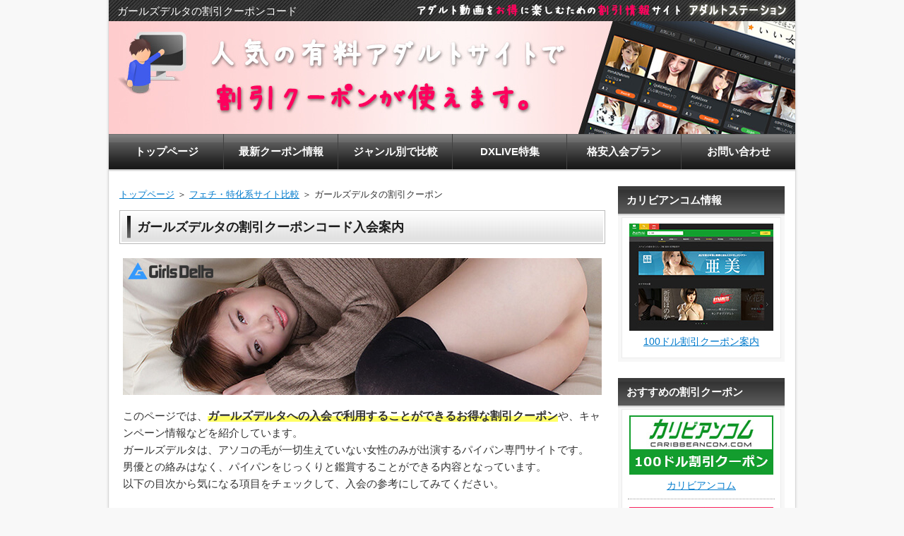

--- FILE ---
content_type: text/html
request_url: https://www.adult-station.com/fetish/girlsdelta.html
body_size: 8011
content:
<?xml version="1.0" encoding="Shift_JIS"?>
<!DOCTYPE html PUBLIC "-//W3C//DTD XHTML 1.0 Transitional//EN" "http://www.w3.org/TR/xhtml1/DTD/xhtml1-transitional.dtd">
<html xmlns="http://www.w3.org/1999/xhtml" xml:lang="ja" lang="ja">
<head>
<meta http-equiv="Content-Type" content="text/html; charset=Shift_JIS" />
<meta http-equiv="Content-Style-Type" content="text/css" />
<title>ガールズデルタの割引クーポンコード入会案内【最新版＋α】</title>
<meta name="keywords" content="ガールズデルタ,割引,クーポン,クーポンコード,入会,キャンペーン" />
<meta name="description" content="ガールズデルタへの入会で利用できるお得な割引クーポンコードやキャンペーン情報をまとめました。いずれも期間限定ですので、この機会にガールズデルタに入会しましょう。" />
<link rel="stylesheet" href="../styles.css" type="text/css" />
<link rel="stylesheet" href="../css/textstyles.css" type="text/css" />
<link rel="stylesheet" href="https://maxcdn.bootstrapcdn.com/font-awesome/4.4.0/css/font-awesome.min.css">
<link rel="canonical" href="https://www.adult-station.com/fetish/girlsdelta.html" />
<script src="https://ajax.googleapis.com/ajax/libs/jquery/2.0.0/jquery.min.js"></script>
<script src="https://www.adult-station.com/top.js"></script>
<link rel="alternate" type="application/rss+xml" title="RSS" href="https://www.adult-station.com/rss.xml" />

<script src="//accaii.com/astation/script.js" async></script><noscript><img src="//accaii.com/astation/script?guid=on"></noscript>
<!-- Global site tag (gtag.js) - Google Analytics -->
<script async src="https://www.googletagmanager.com/gtag/js?id=UA-123951806-2"></script>
<script>
  window.dataLayer = window.dataLayer || [];
  function gtag(){dataLayer.push(arguments);}
  gtag('js', new Date());

  gtag('config', 'UA-123951806-2');
</script>
<link rel="alternate" media="only screen and (max-width: 640px)" href="https://www.adult-station.com/fetish/girlsdelta.html" />
<link rel="shortcut icon" href="../favicon.ico" type="image/vnd.microsoft.icon" />
</head>
<body>
<div id="wrapper">
<div class="inner">
<div id="top">
<h1 id="logo"><a href="../">ガールズデルタの割引クーポンコード</a></h1>
</div>
<div id="header">
</div>
<div id="column2">
<div id="contents">
<div id="layoutbox">
<div id="main">
<div id="siteNavi"><a href="../">トップページ</a> ＞ <a href="../fetish/">フェチ・特化系サイト比較</a> ＞ ガールズデルタの割引クーポン</div>

<h2><span>ガールズデルタの割引クーポンコード入会案内</span></h2>

<div id="text1">

<p><img src="../img/girlsdelta_ad.jpg" width="678" height="194" alt="ガールズデルタ" class="banner" /><br />このページでは、<span class="yellow_line">ガールズデルタへの入会で利用することができるお得な割引クーポン</span>や、キャンペーン情報などを紹介しています。<br />ガールズデルタは、アソコの毛が一切生えていない女性のみが出演するパイパン専門サイトです。<br />男優との絡みはなく、パイパンをじっくりと鑑賞することができる内容となっています。<br />以下の目次から気になる項目をチェックして、入会の参考にしてみてください。</p>
<div style="margin:24px auto 32px auto;">
<div class="official"><a href="http://refer.ccbill.com/cgi-bin/clicks.cgi?CA=933350-0000&PA=2492563&HTML=https://girlsdelta.com/main" target="_blank" rel="nofollow noopener">ガールズデルタの公式サイト</a></div>
</div>
<div class="rnd1 rbox1">
<p class="arrow_black">目次一覧</p>
<ul class="item">
<li><a href="#add">ガールズデルタの割引クーポンコード</a></li>
<li><a href="#point">ガールズデルタの長所と短所</a></li>
<li><a href="#data">ガールズデルタの各種基本データ</a></li>
<li><a href="#charge">ガールズデルタの料金・決済方法</a></li>
<li><a href="#leave">ガールズデルタの退会手続き</a></li>
<li><a href="#review">ガールズデルタの評価レビュー</a></li>
</ul>
</div>
<p>&nbsp;</p>
<h3 id="add"><span>ガールズデルタの割引クーポンコード</span></h3>
<div class="date">
<script type="text/javascript">
var weeks = new Array('日','月','火','水','木','金','土');
var now = new Date();
var year = now.getYear(); // 年
var month = now.getMonth() + 1; // 月
var day = now.getDate(); // 日
var week = weeks[ now.getDay() ]; // 曜日

if(year < 2000) { year += 1900; }
if(month < 10) { month = "0" + month; }
if(day < 10) { day = "0" + day; }

document.write(+ year + '年' + month + '月' + day + '日（' + week + '）');
</script>現在
</div>
<div class="none-box">
<p class="none-title">割引クーポンコード情報</p>
<p>&nbsp;</p>
<p class="none-present">現在、割引クーポンコードは発行されていません。</p>
<p>&nbsp;</p>
<p>ガールズデルタ（<a href="http://refer.ccbill.com/cgi-bin/clicks.cgi?CA=933350-0000&PA=2492563&HTML=https://girlsdelta.com/main" target="_blank" rel="nofollow noopener">公式サイト</a>）については、これまでに<span style="color:#FF0A0A">割引クーポンコードが発行された実績はありません。</span>また、特別なキャンペーンも開催されていません。（もし、今後情報が更新されることがあれば、こちらのコーナーでお知らせします）</p>
</div>

</div>
<div id="text2">

<h3 id="point"><span>ガールズデルタの長所と短所</span></h3>
<p>ガールズデルタの長所と短所をまとめましたので、参考にしてみてください。</p>
<div class="point">ガールズデルタの良いところ</div>

<p><img src="../img/good.jpg" width="100" height="100" alt="長所" class="good" /></p>

<ul class="item clearfix">

<li>業界では唯一となる無修正のパイパン専門サイトです。</li>
<li>すべての作品がガールズデルタでしか見られない完全オリジナルです。</li>
<li>いろいろなパイパンの見せ方があるため、パイパン好きには最高です。</li>
</ul>
<div class="point">ガールズデルタの悪いところ</div>

<p><img src="../img/bad.jpg" width="100" height="100" alt="短所" class="bad" /></p>

<ul class="item clearfix">

<li>会員制度が複雑でユーザーにとって分かりづらいです。</li>
<li>上位会員へ昇格するまでの期間が非常に長いです。</li>
</ul>

</div>
<div id="text3">

<h3 id="data"><span>ガールズデルタの各種基本データ</span></h3>
<table class="dsc3item" cellspacing="1"><colgroup><col width="200" /><col /></colgroup>
<tbody>
<tr>
<th>公開動画数<br><img src="../img/volume.png" width="52" height="42" alt="公開動画数" /></th>
<td>400動画以上（正確な本数は公式を参照）
<div style="margin-top:2px;"><a href="http://refer.ccbill.com/cgi-bin/clicks.cgi?CA=933350-0000&PA=2492563&HTML=https://girlsdelta.com/update-list/ppv" target="_blank" rel="nofollow noopener">⇒ 最新の配信動画一覧はこちら</a>（公式サイトが開きます）</div></td>
</tr>
<tr>
<th>新作更新頻度<br><img src="../img/update.png" width="41" height="42" alt="新作更新頻度" /></th>
<td>2日に1動画程度</td>
</tr>
<tr>
<th>ダウンロード制限<br><img src="../img/download.png" width="36" height="42" alt="ダウンロード制限" /></th>
<td>無制限</td>
</tr>
<tr>
<th>ストリーミング再生<br><img src="../img/streaming.png" width="44" height="42" alt="ストリーミング再生" /></th>
<td>対応（無制限に再生可能）</td>
</tr>
<tr>
<th>スマートフォン視聴<br><img src="../img/smartphone.png" width="37" height="42" alt="スマートフォン視聴" /></th>
<td>対応</td>
</tr>
</tbody>
</table>
<div class="thint">
<p>すべての動画を視聴するためには、<strong>ブラック会員</strong>への昇格が必要になります。</p>
<div style="margin-top:8px;">
<p>一度ダウンロードして保存した動画は、退会した後でもいつでも視聴することができます。</p>
</div>
</div>
<p>&nbsp;</p>
<h3 id="charge"><span>ガールズデルタの料金・決済方法</span></h3>
<table class="dsc3item" cellspacing="1"><colgroup><col width="200" /><col /></colgroup>
<tbody>
<tr>
<th>利用料金<br><img src="../img/price.png" width="42" height="42" alt="利用料金" /></th>
<td>30日会員： <span class="red">40ドル</span> / 約4,000円
<br>60日会員： <span class="red">75ドル</span> / 約7,500円
<br>90日会員： <span class="red">110ドル</span> / 約11,000円
<br>180日会員： <span class="red">220ドル</span> / 約22,000円 (シルバー会員扱い)
<br><div style="margin-top:2px;"><a href="http://refer.ccbill.com/cgi-bin/clicks.cgi?CA=933350-0000&PA=2492563&HTML=https://girlsdelta.com/regist" target="_blank" rel="nofollow noopener">⇒ ガールズデルタの料金案内ページはこちら</a></div>
</td>
</tr>
<tr>
<th>支払方法<br><img src="../img/payment.png" width="60" height="38" alt="支払方法" /></th>
<td>クレジットカード / 銀行振込
<p>※クレジットカードの代わりに、<a href="http://vpc.lifecard.co.jp/" target="_blank" rel="nofollow noopener">Vプリカ</a>のようなプリペイドカードを利用することも可能です。</p></td>
</tr>
<tr>
<th>対応クレジットカード<br><img src="../img/creditcard.png" width="60" height="42" alt="対応クレジットカード" /></th>
<td>VISA / MasterCard / JCB / DISCOVER</td>
</tr>
<tr>
<th>カード明細への記載<br><img src="../img/statement.png" width="38" height="50" alt="カード明細への記載" /></th>
<td>「CCBill.com *Cubic Lube,」と記載されます。
<p><span class="yellow_line">ガールズデルタやアダルトサイトと分かるような表記はありません</span>ので安心です。<br />※心配であれば、カード明細の郵送を停止してWEB明細に切り替えれば、他人に見られることはありません。</p></td>
</tr>
</tbody>
</table>
<div class="thint">
<p>料金表の円金額は、あくまで<strong>1ドル100円</strong>を基準として計算しています。現在の正確な為替レートは、<a href="https://stocks.finance.yahoo.co.jp/stocks/detail/?code=USDJPY=X" target="_blank" rel="nofollow noopener">米ドル / 円為替レート</a>にてご確認ください。</p>
<div style="margin-top:8px;">
<p>30日会員として入会しても、入会後5回目の継続でシルバー会員に昇格します。</p>
</div>
</div>
<p>&nbsp;</p>
<h3 id="leave"><span>ガールズデルタの退会手続き</span></h3>
<p><a href="http://refer.ccbill.com/cgi-bin/clicks.cgi?CA=933350-0000&PA=2492563&HTML=https://girlsdelta.com/faq" target="_blank" rel="nofollow noopener">こちらのページ</a>を下の方までスクロールすると、「クレジットカードの退会方法について。」という項目があります。<br />この項目の中に、「CCBILL退会ページ（日本語）」という退会フォームを開くためのリンクがありますので、それをクリックして、メールアドレス、クレジットカード番号、購読IDを入力して送信すれば退会手続きは完了です。<br /><img src="../img/girlsdelta_leave.jpg" width="676" height="358" alt="退会手続き" class="leave" /></p>
<div class="thint">
<p>ガールズデルタは自動継続方式なので、退会手続きを取らない限り自動で更新されます。退会を希望する場合は、契約更新日の<strong>前日まで</strong>に退会手続きを行う必要があります。</p>
<div style="margin-top:8px;">
<p>退会手続きが完了した後でも、会員期間が満了するまでは引き続き利用することができます。</p>
</div>
</div>
<p>&nbsp;</p>
<h3 id="review"><span>ガールズデルタの評価レビュー</span></h3>
<p><img src="../img/writing.png" width="100" height="92" alt="評価レビュー" class="writing" /><strong>ガールズデルタ</strong>は、陰毛が一切ない女性が登場するパイパン専門サイトです。</p>
<p>&nbsp;</p>
<p>パイパンの作品はほとんどのアダルトサイトで見られますが、<span class="pink_line">出演女性のパイパン率が100％なのはこのガールズデルタのみ</span>となります。<br />以前は、無毛宣言という同じくパイパン専門サイトが存在していましたが、閉鎖してしまったため、このジャンルのサイトはガールズデルタしかありません。</p>
<p>&nbsp;</p>
<p>もちろん、いくらパイパン専門を謳っているサイトであっても、モザイクがかかってしまっていては興醒めですが、ガールズデルタは完全無修正ですので、ワレメから膣まですべてが丸見えです。</p>
<p>&nbsp;</p>
<p>また、パイパンをじっくりと鑑賞できるように、男性と絡むシーンは排除されています。<br />あくまで、女性単体のオナニーシーンやヌードシーンが主体であり、多彩なカメラワークにより接写や色んな角度からのパイパンを見ることができます。</p>
<p>&nbsp;</p>
<p>というわけで、パイパンや女性器フェチの方には最高におすすめのサイトになりますが、入会を検討する際には、<span class="pink_line">会員制度が複雑であるという点には留意が必要</span>です。</p>
<p>&nbsp;</p>
<p>ガールズデルタには、レギュラー会員、シルバー会員、ゴールド会員、プラチナ会員、ブラック会員という5種類もの会員ステータスがあります。<br />当然のことながら、上位会員ほど視聴することができる作品が増えるのですが、最初の入会時には、レギュラー会員かシルバー会員しか選択することができません。</p>
<p>&nbsp;</p>
<p>それ以降は、会員を継続するごとにポイントが付与され、その累積ポイントに応じて上位の会員にランクアップしていくというシステムになっています。<br />しかしながら、昇格までの道のりは長く、全作品を視聴することが可能なブラック会員になるまでには、たとえシルバー会員からでも2年半近くもかかってしまいます。</p>
<p>&nbsp;</p>
<p>さらに、レギュラー会員の場合は、20本程度の通常公開作品しかダウンロードすることができません（30日間で4タイトル入れ替わり）。</p>
<p>&nbsp;</p>
<p>以上のような欠点がありますので、「パイパンが好き」という程度の方であれば、<a href="../av/caribbeancom.html">カリビアンコム</a>にパイパン動画だけでも500本以上ありますので、そちらをおすすめします。<br />または、パイパン女性のセックスシーンが見たいという方も同様です。</p>
<div style="margin:28px auto 14px auto;">
<div class="official"><a href="http://refer.ccbill.com/cgi-bin/clicks.cgi?CA=933350-0000&PA=2492563&HTML=https://girlsdelta.com/main" target="_blank" rel="nofollow noopener">ガールズデルタの公式サイト</a></div>
</div>
<p style="text-align:center;"><a href="http://refer.ccbill.com/cgi-bin/clicks.cgi?CA=933350-0000&PA=2492563&HTML=https://girlsdelta.com/faq" target="_blank" rel="nofollow noopener">ガールズデルタに関するＱ＆Ａはこちら</a></p>
<div class="point_last">ガールズデルタの比較対象サイト</div>
<ul class="item clearfix">
<li>比較対象サイトはありません。</li>
</ul>

</div>

<div id="entrylist"><h4><span>関連ページ一覧</span></h4>

<dl>
<dt><span class="entry_title"><a href="../fetish/nyoshin.html">女体のしんぴの割引クーポン</a></span></dt>
<dd>女体のしんぴへの入会で利用できるお得な割引クーポンやキャンペーン情報をまとめました。</dd>
<dt><span class="entry_title"><a href="../fetish/lesshin.html">レズのしんぴの割引クーポン</a></span></dt>
<dd>レズのしんぴへの入会で利用できるお得な割引クーポンやキャンペーン情報をまとめました。</dd>
<dt><span class="entry_title"><a href="../fetish/tgirljapan.html">TGirlJapanの割引クーポン</a></span></dt>
<dd>TGirlJapanへの入会で利用できるお得な割引クーポンやキャンペーン情報をまとめました。</dd>
<dt><span class="entry_title"><a href="../fetish/legsjapan.html">Legs Japanの割引クーポン</a></span></dt>
<dd>Legs Japanへの入会で利用できるお得な割引クーポンやキャンペーン情報をまとめました。</dd>
<dt><span class="entry_title"><a href="../fetish/debu1000.html">でぶ専どっとこむの割引クーポン</a></span></dt>
<dd>でぶ専どっとこむへの入会で利用できるお得な割引クーポンやキャンペーン情報をまとめました。</dd>
</dl>
</div>

<h3><span>ジャンル別の割引クーポン比較</span></h3>
<div id="space2"><div id="all">
<img src="../img/ranking.jpg" width="256" height="98" alt="有料アダルトサイトの一覧" />
<br><a href="../#genre">有料アダルトサイトの一覧はこちら</a>
</div>

<table class="dsc8item col2" cellspacing="1"><col width="220" /><col /></colgroup>
<tbody>
<tr>
<td class="nob-l"><img src="../img/av_s.jpg" width="30" height="30" alt="AV総合系サイト" /><strong><a href="../av/">AV総合系サイト比較</a></strong></td>
<td class="nob-r">AV女優を中心に色んな動画を楽しみたいならこのジャンルから！</td>
</tr>
<tr>
<td class="nob-l"><img src="../img/amateur_s.jpg" width="30" height="30" alt="素人系サイト" /><strong><a href="../amateur/">素人系サイト比較</a></strong></td>
<td class="nob-r">若くてウブな素人娘の感じる姿を見たいならこのジャンルから！</td>
</tr>
<tr>
<td class="nob-l"><img src="../img/mature_s.jpg" width="30" height="30" alt="人妻･熟女系サイト" /><strong><a href="../mature/">人妻･熟女系サイト比較</a></strong></td>
<td class="nob-r">妖艶漂う人妻・熟女のエロスを味わいたいならこのジャンルから！</td>
</tr>
<tr>
<td class="nob-l"><img src="../img/mania_s.jpg" width="30" height="30" alt="マニア･陵辱系サイト" /><strong><a href="../mania/">マニア･陵辱系サイト比較</a></strong></td>
<td class="nob-r">マニア向けのプレイ動画をたくさん見たいならこのジャンルから！</td>
</tr>
<tr>
<td class="nob-l"><img src="../img/peep_s.jpg" width="30" height="30" alt="盗撮系サイト" /><strong><a href="../peep/">盗撮系サイト比較</a></strong></td>
<td class="nob-r">抑えきれない盗撮・のぞき願望を満たしたいならこのジャンルから！</td>
</tr>
<tr>
<td class="nob-l"><img src="../img/fetish_s.jpg" width="30" height="30" alt="フェチ･特化系サイト" /><strong><a href="../fetish/">フェチ･特化系サイト比較</a></strong></td>
<td class="nob-r">特定の性的嗜好にこだわった動画が見たいならこのジャンルから！</td>
</tr>
<tr>
<td class="nob-l"><img src="../img/foreign_s.jpg" width="30" height="30" alt="洋物系サイト" /><strong><a href="../foreign/">洋物系サイト比較</a></strong></td>
<td class="nob-r">グラマラスな外国人美女の動画を楽しみたいならこのジャンルから！</td>
</tr>
<tr>
<td class="nob-l"><img src="../img/anime_s.jpg" width="30" height="30" alt="エロアニメ系サイト" /><strong><a href="../anime/">エロアニメ系サイト比較</a></strong></td>
<td class="nob-r">二次元のキャラクターのエッチな姿が見たいならこのジャンルから！</td>
</tr>
<tr>
<td class="nob-l"><img src="../img/gay_s.jpg" width="30" height="30" alt="ゲイ系サイト" /><strong><a href="../gay/">ゲイ系サイト比較</a></strong></td>
<td class="nob-r">女性に興味がなく男性同士の絡みが見たいならこのジャンルから！</td>
</tr>
<tr>
<td class="nob-l"><img src="../img/chat_s.jpg" width="30" height="30" alt="ライブチャットサイト" /><strong><a href="../chat/">ライブチャットサイト比較</a></strong></td>
<td class="nob-r">エッチな生放送をリアルタイムで楽しみたいならこのジャンルから！</td>
</tr>
</tbody>
</table>
</div>
<div id="pagetop"><a href="#top">このページの先頭へ戻る</a></div>
</div>
<div id="menu">
<div><h4><span>カリビアンコム情報</span></h4>
<div class="spacebox">
<div id="space3">
<ul><a href="../av/caribbeancom.html"><img src="../img/caribbeancom_l.jpg" width="204" height="152" alt="カリビアンコム" /><br>100ドル割引クーポン案内</a></ul>
</div>
</div>
<h4><span>おすすめの割引クーポン</span></h4>
<div class="spacebox">
<div id="space3">
<ul><a href="../av/caribbeancom.html"><img src="../img/coupon_caribbeancom.jpg" width="204" height="84" alt="カリビアンコム" /><br>カリビアンコム</a>
<p class="borderdot2"></p>
<a href="../av/1pondo.html"><img src="../img/coupon_1pondo.jpg" width="204" height="84" alt="一本道" /><br>一本道</a>
<p class="borderdot2"></p>
<a href="../amateur/10musume.html"><img src="../img/coupon_10musume.jpg" width="204" height="84" alt="天然むすめ" /><br>天然むすめ</a>
<p class="borderdot2"></p>
<a href="../mature/pacopacomama.html"><img src="../img/coupon_pacopacomama.jpg" width="204" height="84" alt="パコパコママ" /><br>パコパコママ</a>
</ul>
</div>
</div>

<h4><span>割引クーポン比較一覧</span></h4>
<div class="menubox genrelist"><ul id="menu1">
<li id="av"><a href="../av/">AV総合系サイト比較</a></li>
<li id="amateur"><a href="../amateur/">素人系サイト比較</a></li>
<li id="mature"><a href="../mature/">人妻･熟女系サイト比較</a></li>
<li id="mania"><a href="../mania/">マニア･陵辱系サイト比較</a></li>
<li id="peep"><a href="../peep/">盗撮系サイト比較</a></li>
<li id="fetish"><a href="../fetish/">フェチ･特化系サイト比較</a></li>
<li id="foreign"><a href="../foreign/">洋物系サイト比較</a></li>
<li id="anime"><a href="../anime/">エロアニメ系サイト比較</a></li>
<li id="gay"><a href="../gay/">ゲイ系サイト比較</a></li>
<li id="chat"><a href="../chat/">ライブチャットサイト比較</a></li>
</ul></div>

<h4><span>AV総合系サイト</span></h4>
<div class="menubox menulist"><ul id="menu2">
<li><a href="../av/caribbeancom.html">カリビアンコム</a></li>
<li><a href="../av/heyzo.html">HEYZO</a></li>
<li><a href="../av/1pondo.html">一本道</a></li>
</ul></div>
<h4><span>素人系サイト</span></h4>
<div class="menubox menulist"><ul id="menu3">
<li><a href="../amateur/10musume.html">天然むすめ</a></li>
<li><a href="../amateur/h4610.html">エッチな4610</a></li>
<li><a href="../amateur/muramura.html">ムラムラってくる素人</a></li>
</ul></div>
<h4><span>人妻・熟女系サイト</span></h4>
<div class="menubox menulist"><ul id="menu4">
<li><a href="../mature/pacopacomama.html">パコパコママ</a></li>
<li><a href="../mature/h0930.html">エッチな0930</a></li>
<li><a href="../mature/c0930.html">人妻斬り</a></li>
</ul></div>
<h4><span>マニア・陵辱系サイト</span></h4>
<div class="menubox menulist"><ul id="menu5">
<li><a href="../mania/tokyo-hot.html">TOKYO-HOT</a></li>
<li><a href="../mania/mania-oh.html">マニア王</a></li>
<li><a href="../mania/sm-miracle.html">MiRACLE</a></li>
</ul></div>
<h4><span>盗撮系サイト</span></h4>
<div class="menubox menulist"><ul id="menu6">
<li><a href="../peep/peeping-wiki.html">PEEPING WIKI</a></li>
<li><a href="../peep/1919gogo.html">1919gogo</a></li>
<li><a href="../peep/newnaka.html">のぞき本舗 真中村屋</a></li>
</ul></div>
<h4><span>フェチ・特化系サイト</span></h4>
<div class="menubox menulist"><ul id="menu7">
<li><a href="../fetish/girlsdelta.html">ガールズデルタ</a></li>
<li><a href="../fetish/nyoshin.html">女体のしんぴ</a></li>
<li><a href="../fetish/lesshin.html">レズのしんぴ</a></li>
</ul></div>
<h4><span>洋物系サイト</span></h4>
<div class="menubox menulist"><ul id="menu8">
<li><a href="../foreign/kin8tengoku.html">金8天国</a></li>
<li><a href="../foreign/worldcolle.html">ワールドコレクション</a></li>
<li><a href="../foreign/h0930w.html">エッチな0930ワールド</a></li>
</ul></div>
<h4><span>エロアニメ系サイト</span></h4>
<div class="menubox menulist"><ul id="menu9">
<li><a href="../anime/hanimez.html">HanimeZ</a></li>
<li><a href="../anime/x-gallery.html">X-Gallery</a></li>
<li><a href="../anime/oriental-movie.html">オリエンタルムービー</a></li>
</ul></div>
<h4><span>ゲイ系サイト</span></h4>
<div class="menubox menulist"><ul id="menu10">
<li><a href="../gay/gb-dangun.html">男銃</a></li>
<li><a href="../gay/h0230.html">エッチな0230</a></li>
<li><a href="../gay/jpboys.html">JPBOYS</a></li>
</ul></div>
<h4><span>ライブチャットサイト</span></h4>
<div class="menubox menulist"><ul id="menu11">
<li><a href="../chat/dxlive.html">DXLIVE</a></li>
<li><a href="../chat/stripchat.html">Stripchat</a></li>
<li><a href="../chat/caribbeancomgirl.html">カリビアンコムガール</a></li>
</ul></div>
</div>
<div><h4><span>DXLIVEの無料体験</span></h4>
<div class="spacebox">
<div id="space3">
<ul><a href="../chat/dxlive.html"><img src="../img/coupon_dxlive.jpg" width="204" height="115" alt="DXLIVE" /></br>DXLIVEの限定クーポン</a></br>
<span class="red">5,000円分のポイントが無料</span></ul>
</div>
</div>

<h4><span>注目の割引クーポン</span></h4>
<div class="spacebox">
<div id="space3">
<ul>
<a href="../av/heydouga.html"><img src="../img/coupon_heydouga.jpg" width="204" height="84" alt="Hey動画見放題プラン" /><br>Hey動画見放題プラン</a>
</ul>
</div>
</div>

<h4><span>5%割引クーポン</span></h4>
<div class="spacebox">
<div id="space3">
<ul><img src="../img/tmp_coupon.jpg" alt="割引クーポン" width="204" height="45" />
| <a href="../av/x1x.html">X1X.com</a> |</br>
| <a href="../amateur/enkou55.html">援助交際めちゃはめムービー</a> |</br>
| <a href="../mature/urekko.html">熟っ子倶楽部</a> |</br>
| <a href="../peep/tousatux.html">盗撮X</a> |</br>
| <a href="../anime/hanimez.html">HanimeZ</a> |</ul>
</div>
</div>

<h4><span>18歳未満の方へ</span></h4>
<div class="spacebox">
<div id="space4">
<ul><img src="../img/r18.jpg" align="left" width="50" height="50" class="age" />アダルトコンテンツを含んでいますので、18歳未満の方は<a href="https://www.google.co.jp/" rel="nofollow">退出</a>してください。</ul>
</div>
</div>
</div>

</div>
<br class="clear" />
</div>
</div>
</div>
</div>
</div>
<p id="pageTop"><a href="#"><i class="fa-2x fa fa-arrow-circle-up"></i></a></p>
<div id="footer">
<div class="inner">
<div id="topmenu"><ul>
<li><a href="https://www.adult-station.com/">トップページ</a></li>
<li><a href="../#coupon">最新クーポン情報</a></li>
<li><a href="../#genre">ジャンル別で比較</a></li>
<li><a href="../dxlive/">DXLIVE特集</a></li>
<li><a href="../cheap/">格安入会プラン</a></li>
<li><a href="../contact/">お問い合わせ</a></li>

</ul></div>

<p id="footsub"><a href="../sitemap.html">サイトマップ</a></p>
<p>Copyright (C) 2026 <a href="../" style="color:#8C8C8C;text-decoration:none">有料アダルトサイトの割引クーポン情報【アダルトステーション】</a>All Rights Reserved.</p>
</div>
</div>
</body>
</html>

--- FILE ---
content_type: text/css
request_url: https://www.adult-station.com/styles.css
body_size: 12762
content:
@charset "shift_jis";
/* ★fixedCss(20140313)★ */
/*
==================================================
テーブル共通
==================================================
*/
table{
width:100%;
font-size:14px;
margin:10px 0;
border-collapse: collapse;
border-spacing:0px;
}
th{
background-color:#EBEBEB;
padding:0;
}
td{
background-color:#FFFFFF;
padding:0;
}
table,td,th{
border:solid 1px #CCC;
}
table#toptbl,table#toptbl td,table#toptbl th{
   border:none;
}
#menu .ritem td,#rmenu .ritem td{border:none;}
.rtitle {
height: 44px;
text-align: center;
overflow: hidden;
padding: 4px;
}
.rimg {
text-align: center;
}
.timg img{
max-width:200px;
height:auto;
}
.price {
color: #CC0000;
font-weight: bold;
}
.tdesc {
text-align: left;
vertical-align: top;
}
/*
==================================================
商品陳列型
==================================================
*/
.ritm{
background-color:#FFFFFF;
table-layout:fixed;
}
.ritm th,.ritm td{
padding:6px;
line-height: 120%;
vertical-align:top;
text-align: center;
}
/*
==================================================
特定取引法に関する表記
==================================================
*/
.tokusho {
}
.tokusho th, .tokusho td {
padding: 8px;
}
.tokusho th {
background-color: #E3E3E3;
width: 30%;
}
/*
==================================================
商品説明
==================================================
*/
.ritm_desc {
}
.ritm_desc td {
vertical-align: top;
padding: 10px;
}
.ritm_desc .title {
background-color: #EBEBEB;
padding: 5px;
margin-bottom: 8px;
text-align:left;
line-height:120%;
font-family: 'HGP創英角ｺﾞｼｯｸUB', 'Hiragino Kaku Gothic Pro', 'ヒラギノ角ゴ Pro W6', sans-serif;
font-weight:normal;
}
.ritm_desc .title a{
color:#333;
}
.ritm_desc .title a:hover{
color:#FF0000;
}
.ritm_desc .desc{
padding:20px;
}
.ritm_desc .price {
text-align: left;
padding: 0px;
}
.ritm_desc .img {
width: 20%;
}
.ritm_desc .more, .ritm_desc .price, .ritm_desc .review {
line-height: 25px;
height: 25px;
margin-right: 5px;
margin-left: 5px;
}
/*
==================================================
ランキングテーブル１
==================================================
*/
table.rnk1item {
table-layout:auto;
border:solid 1px #CCC;
}
.rnk1item td,.rnk1item th{
border:none;
border-bottom:dotted 1px #CCC;
}
.rnk1item th {
background-color: #FFF;
width: auto;
padding:5px;
width:60px;
vertical-align:middle;
}
.rnk1item td {
background-color: #FFFFFF;
vertical-align: top;
font-size: 12px;
line-height: 130%;
padding: 15px 10px;
}
.rnk1item .ttitle {
font-size: 18px;
font-weight: bold;
margin-bottom: 12px;
line-height: 130%;
}
.rnk1item th, .rnk1item td {
}
.rnk1item .timg {
width: auto;
padding-top: 10px;
vertical-align:middle;
}
.rnk1item .alt th, .rnk1item .alt td {
}
/*
==================================================
ランキングテーブル２
==================================================
*/
table.rnk2item {
table-layout:auto;
border:solid 1px #CCC;
margin-bottom: 14px;
}
.rnk2item .timg {
padding: 11px 4px 0px 10px;
vertical-align: top;
}
.rnk2item .tdesc {
padding: 8px;
vertical-align: top;
}
.rnk2item th.ttitle {
padding: 10px;
text-align: left;
font-size: 16px;
}
.rnk2item td{
overflow:hidden;
}
.rnk2item td.tdesc {
width:100%;
}
.rnk2item td.timg {
width:auto;
}
.rnk2item td.tdesc,.rnk2item td.timg {
border:none;
}
.rnk2item .timg img {
padding-bottom: 10px;
height:auto;
}
.rnk2item .tdesc {
line-height: 150%;
}
table.rnk2item table.ttable {
width:101%;
margin: 0px;
padding: 0px;
border:none;
table-layout:fixed;
}
.ttable th, .ttable td {
padding: 8px;
line-height:130%;
text-align: center;
border:none;
border-right:dotted 1px #CCC;
}
/*
==================================================
ランキングテーブル３
==================================================
*/
.rnk3item {
table-layout:auto;
border:solid 1px #CCC;
}
.rnk3item th {
text-align: left;
padding: 8px;
font-size: 17px;
}
.rnk3item th img {
vertical-align: bottom;
margin-right: 6px;
}
.rnk3item td {
padding: 10px;
border:none;
}
.rnk3item td.timg {
text-align: center;
width: auto;
}
.rnk3item .img-center{
width:auto;
display:inline;
}
.rnk3item th img{
float:left;
}
/*
==================================================
価格比較テーブル
==================================================
*/
.prc1item {
table-layout:auto;
}
.prc1item th {
padding: 6px;
text-align: center;
}
.prc1item td {
text-align: center;
padding: 6px;
}
.prc1item td {
text-align: center;
padding: 6px;
}
.prc1item .alt td {
background-color: #F5F5F5;
}
.prc1item .price {
text-align: right;
width: 100px;
font-size:15px;
}
/*
==================================================
項目説明型
==================================================
*/
.dsc1item {
table-layout:fixed;
font-size:13.5px;
}
.dsc1item th {
text-align: center;
padding: 6px;
color: #FFFFFF;
}
.dsc1item td {
text-align: center;
padding: 5px;
}
.dsc2item {
background-color: #CCCCCC;
table-layout:fixed;
font-size:13.5px;
}
.dsc2item th {
text-align: center;
padding: 4px;
color: #FFFFFF;
}
.dsc2item td {
background-color: #FFFFFF;
padding: 5px;
}
.dsc3item {
background-color: #CCCCCC;
table-layout: fixed;
margin:18px 0 14px 0;
}
.dsc3item th, .dsc3item td {
padding: 6px;
}
.dsc3item th {
padding: 9px;
width:30%;
}
.dsc3item th {
text-align: center;
}
.dsc3item td {
vertical-align: middle;
}
.dsc3item th p {
text-align: center;
font-weight:normal;
}
.dsc4item {
border:none;
margin:8px auto 10px auto;
width:610px;
font-weight: bold;
}
.dsc4item td {
border:none;
padding: 0px;
padding-bottom: 0px;
}
.dsc5item {
border:none;
margin:12px auto 20px auto;
width:584px;
}
.dsc5item td {
border:none;
padding: 0px;
padding-bottom: 0px;
}
.dsc6item {
background-color: #CCCCCC;
table-layout:fixed;
font-size:13.5px;
margin:8px 0 -10px 0;
}
.dsc6item th {
background-color: #606060;
text-align: center;
padding: 6px;
color: #FFFFFF;
}
.dsc6item td {
background-color: #FFFFFF;
padding: 6px;
}
.dsc7item {
background-color: #CCCCCC;
table-layout:fixed;
font-size:13.5px;
margin:20px 0 6px 0;
}
.dsc7item th {
background-color: #606060;
text-align: center;
padding: 6px;
color: #FFFFFF;
}
.dsc7item td {
background-color: #FFFFFF;
text-align: center;
padding: 6px;
}
td.colour {
background-color: #606060;
text-align: center;
padding: 4px;
color: #FFFFFF;
font-weight: bold;
}
.dsc8item {
background-color: #FFFFFF;
table-layout: fixed;
font-size:14px;
margin:18px 0 14px 0;
}
.dsc8item td {
font-size:14px;
padding:4px 0 4px 0;
}
.dsc8item img {
display: inline;
vertical-align: middle;
margin-right: 8px;
}
table. dsc8item {
border-left: none;
border-right: none;
}
td.center {
text-align: center;
}
.nob-l {
border-left: none;
}
.nob-r {
border-right: none;
text-indent: 6px;
}
/*
==================================================
メニュー型
==================================================
*/
.tblmenu1item td {
font-size: 12px;
line-height: 130%;
vertical-align:top;
}
.tblmenu1item td .ttitle {
background-color: #EEEEEE;
font-weight: bolder;
padding: 7px;
margin-bottom: 8px;
font-size: 13px;
}
/*
==================================================
スマートフォンへの最適化(不要な場合は下記を削除)
==================================================
*/
@media screen and (max-width:640px) {
td,th,tr{
-moz-box-sizing: border-box;
box-sizing: border-box;
}
tr{
width:100%;
}
/* ランキング1 */
.rnk1item th,.rnk1item td{
width:100%;
display:block;
border:none;
}
.rnk1item tr{
border-bottom:solid 1px #CCC;
}
.rnk1item .timg,.rnk1item th,.rnk1item .timg p,.rnk1item th p{
text-align:center !important;
}
/* ランキング2 */
.rnk2item td.timg, .rnk2item td.tdesc{
display:block;
width:100%;
border-right:solid 1px #CCC;
}
.rnk2item td.timg{
text-align:center !important;
}
/* ランキング3 */
.rnk3item th, .rnk3item td{
display:block;
width:100%;
}
/* 特商ページ */
.tokusho td,.tokusho th{
display:block;
width:100%;
}
}
/*
==================================================
カラーの変更
==================================================
*/
table{

}
td{

}
th{

}
/* 共通 */
.rank1,.rank2,.rank3,.rank4,.rank5,.point,.point_last,.point1,.point2,.point3,.point4,.point5,.point6,.point7,.point8,.point9,.point10{
font-family: sans-serif;
font-weight:bold;
_zoom: 1;
overflow: hidden;
}
h4{
clear:none;
}
h4,h5,h6,ul,ol{
_zoom: 1;
overflow: hidden;
}
.lbg{
line-height:140%;
}
/* ランキング */
.rank1,.rank2,.rank3,.rank4,.rank5 {
background-repeat: no-repeat;
height: 25px;
font-size: 18px;
margin:10px 0 15px 0;
padding: 35px 0 5px 65px;
color: #333;
border-bottom:dotted 1px #666;
clear: both;
}
.rank1{
background-image: url(./img/rank1_a.gif);
}
.rank2{
background-image: url(./img/rank2_a.gif);
}
.rank3{
background-image: url(./img/rank3_a.gif);
}
.rank4{
background-image: url(./img/rank4_a.gif);
}
.rank5{
background-image: url(./img/rank5_a.gif);
}
/* ポイント */
.point,.point_last,.point1,.point2,.point3,.point4,.point5 ,.point6 ,.point7 ,.point8 ,.point9 ,.point10 {
background-repeat: no-repeat;
height: 26px;
padding-left: 46px;
font-size: 16px;
margin-top: 10px;
padding-top: 14px;
margin-bottom: 10px;
border-bottom:dotted 2px #bababa;
color: #3F3F3F;
background-position: 4px top;
clear: both;
}
.point1{
background-image: url(./img/point1.gif);
}
.point2{
background-image: url(./img/point2.gif);
}
.point3{
background-image: url(./img/point3.gif);
}
.point4{
background-image: url(./img/point4.gif);
}
.point5{
background-image: url(./img/point5.gif);
}
.point6{
background-image: url(./img/point6.gif);
}
.point7{
background-image: url(./img/point7.gif);
}
.point8{
background-image: url(./img/point8.gif);
}
.point9{
background-image: url(./img/point9.gif);
}
.point10{
background-image: url(./img/point10.gif);
}
.check {
color: #333;
background-image: url(./img/comment_bg.png);
background-position: 2px 8px;
background-repeat: no-repeat;
padding-top: 0px;
padding-bottom: 14px;
padding-left: 60px;
margin-bottom: 5px;
}
.check2 {
background-image: url(./img/comment_bg.png);
background-position: 8px top;
background-repeat: no-repeat;
display: block;
font-size: 18px;
font-weight: 700;
line-height: 130%;
margin-left: -12px;
padding: 14px 0 14px 62px;
position: relative;
*zoom: 1;
border-bottom: 1px dotted #FFD37F;
margin-bottom: 10px;
margin-left: 3px;
margin-right: 3px;
}
/* 矢印 */
.arrow_blue,.arrow_orange,.arrow_black,.arrow_red{
background-repeat: no-repeat;
font-weight: bold;
line-height: 160%;
font-size: 16px;
background-position: left center;
margin-top: 3px;
margin-bottom: 3px;
font-family:sans-serif;
_zoom: 1;
overflow: hidden;
}
.arrow_blue {
background-image: url(./img/arrow_blue.png);
padding-left: 25px;
}
.arrow_orange {
background-image: url(./img/arrow_orange.gif);
padding-left: 27px;
}
.arrow_black {
background-image: url(./img/arrow_black.png);
padding-left: 27px;
}
.arrow_red {
background-image: url(./img/arrow_red.gif);
padding-left: 27px;
}
/* 文字装飾 */
blockquote {
font-size:12px;
color:#666666;
border: 2px dotted #CCCCCC;
padding-top: 10px;
padding-right: 10px;
padding-bottom: 10px;
padding-left: 10px;
margin: 15px;
line-height: 130%;
}
.alert,.accept,.attention,.thint{
font-size: 14px;
line-height: 140%;
padding-top: 10px;
padding-right: 10px;
padding-bottom: 10px;
padding-left: 55px;
margin-top: 10px;
margin-bottom: 10px;
background-position:8px 3px;
}
.alert {
background-color: #FFEFEF;
background-image: url(./img/alert.png);
background-repeat: no-repeat;
color: #A2462F;
border: 2px solid #FABDA7;
}
.accept {
border: 3px solid #C2E39B;
background-color: #EFFADA;
background-image: url(./img/accept.png);
background-repeat: no-repeat;
color: #346F15;
}
.attention {
border: 3px solid #FDE8A8;
background-color: #FEF8E0;
background-image: url(./img/attention.png);
background-repeat: no-repeat;
color: #804900;
}
.thint {
border: 3px solid #C5D7ED;
background-color: #EFF4FA;
background-image: url(./img/thint.png);
background-repeat: no-repeat;
color: #2C4F7A;
}
 .user1,.user2 {
font-size: 15px;
line-height: 130%;
padding-top: 12px;
padding-right: 12px;
padding-bottom: 12px;
padding-left: 100px;
margin-top: 10px;
margin-bottom: 10px;
background-repeat: no-repeat;
background-position: 12px 12px;
background-color: #EFF4FA;
border: 1px solid #C5D7ED;
min-height: 70px;
_height:70px;
_zoom: 1;
overflow: hidden;
}
 .user1{
background-image: url(./img/user1.png);
}
 .user2{
background-image: url(./img/user2.png);
}
.noimage{
padding-left:12px;
background-image: none;
min-height:15px;
}
.ylw{
background-color:#FFE566;
font-weight:bold;
padding:2px;
}
/* ボックス */
.nmlbox,.ylwbox,.graybg{
padding:15px;
margin-top: 16px;
margin-bottom: 16px;
clear:both;
}
 .graybg{
background-color:#EBEBEB;
}
.dottbox{
border:dotted 1px #666;
padding:15px;
margin-top: 16px;
margin-bottom: 16px;
clear:both;
}
.nmlbox {
border: 2px solid #CCCCCC;
}
.ylwbox {
background-color: #FFFFD2;
border: 2px solid #CC0000;
}
/* 水平線 */
.border1,.border2,.border3,.borderdot{
margin-top: 16px;
padding: 0px;
line-height: 1px;
height: 1px;
_zoom: 1;
overflow: hidden;
}
.border1 {
border-bottom:solid 1px #999;
}
.border2 {
border-bottom:solid 1px #990000;
}
.border3 {
border-bottom:solid 1px #003366;
}
.borderdot {
border-top:dotted 1px #999;
}
.borderdot2 {
margin-top: 8px;
margin-bottom: 10px;
padding: 0px;
line-height: 1px;
height: 1px;
_zoom: 1;
overflow: hidden;
border-top:dotted 1px #999;
}
.layout_l{
float:left;
}
.layout_r{
float:right;
}
.hd,.hd:hover,.hd:visited{
color:#333;
text-decoration:none;
}
/* 角丸 */
.rnd1{
padding: 15px;
margin: 15px auto 15px auto;
}
.rnd1{
position:relative;
z-index:1;
padding: 15px;
margin: 15px auto 15px auto;
-moz-border-radius: 10px;
-webkit-border-radius: 10px;
border-radius: 10px;
}
.rbox1 {
background-color: #f0f0f0;
border: 2px solid #d7d7d7;
}
.rbox2 {
background-color: #fefef5;
border: 2px solid #FF843F;
}
.rbox3 {
background-color: #FFF;
}
.rbox4 {
background-color: #F5F5F5;
}
/* シャドウ */
.shadow1,.shadow2,.shadow3{
padding: 15px;
margin: 15px auto 15px auto;
}
.shadow1{
-moz-box-shadow: 2px 2px 2px rgba(0, 0, 0, 0.4);
-webkit-box-shadow: 2px 2px 3px rgba(0, 0, 0, 0.4);
box-shadow: 2px 2px 2px rgba(0, 0, 0, 0.4);
}
.shadow2{
-moz-box-shadow: 2px 2px 3px rgba(0, 0, 0, 0.3);
-webkit-box-shadow: 2px 2px 3px rgba(0, 0, 0, 0.3);
box-shadow: 0px 0px 3px rgba(0, 0, 0, 0.3);
}
/* FAQ */
.question1 {
font-size: 17px;
font-weight: bold;
line-height: 130%;
margin: 30px auto 4px auto;
padding: 5px 0 6px 64px;
background-image: url(./img/q1.png);
background-repeat: no-repeat;
background-position: 13px top;
}
.answer1 {
font-size: 14px;
line-height:140%;
border:solid 1px #CCC;
background-color:#F5F5F5;
-moz-border-radius: 10px;
-webkit-border-radius: 10px;
border-radius: 10px;
margin: 10px auto 12px auto;
}
.a1 {
position:relative;
padding: 20px 20px 20px 63px;
background-image: url(./img/a1.png);
background-repeat: no-repeat;
background-position: 12px 18px;
}
.question2 {
font-size: 17px;
font-weight: bold;
line-height: 130%;
margin: 20px auto 4px auto;
padding: 5px 0 6px 50px;
background-image: url(./img/q2.png);
background-repeat: no-repeat;
background-position: 10px top;
}
.answer2 {
position:relative;
font-size: 13px;
line-height:140%;
margin: 5px auto 15px auto;
padding: 10px 10px 20px 50px;
background-image: url(./img/a2.png);
background-repeat: no-repeat;
background-position: 10px 12px;
border-bottom:dotted 1px #CCC;
}
/*
===================================
吹き出し
===================================
*/
.balloon-left, .balloon-right, .balloon-top, .balloon-bottom {}
.bln-img.float-l, .balloon-right .bln {
  float: left;
}
.bln-img.float-r, .balloon-left .bln {
  float: right;
}
.bln-img.float-l, .bln-img.float-r {
  width: 88px;
}
.bln-img img {}
.balloon-left .bln, .balloon-right .bln {
  width: 85%;
}
.bln-name {
  text-align:center;
}
.bln {
  font-size: 1.5rem;
}
.bln>p {
  display: none;
}
.bln .rnd1 {
  overflow: visible;
  margin: 0;
}
.b_body {
  position: relative;
  padding: 15px;
  margin-left: 16%;
}
.b_body p {
  line-height: 1.6;
}
/* 幅自動 */
.balloon-left.bln-auto .bln-img.float-l {
  padding-right: 3%;
}
.balloon-right.bln-auto .bln-img.float-r {
  padding-left: 3%;
}
.balloon-left.bln-auto .bln-img.float-l, .balloon-right.bln-auto .bln-img.float-r {
  width: 15%;
}
.balloon-left.bln-auto .bln {
  float: left;
}
.balloon-right.bln-auto .bln {
  float: right;
}
.balloon-left.bln-auto .bln, .balloon-right.bln-auto .bln {
  width: auto;
  max-width: 69%;
}
.balloon-top.bln-auto .b_body, .balloon-bottom.bln-auto .b_body {
  display: inline-block;
}
/* 画像サークル */
.bln-img.img-circle img {
  overflow: hidden;
  border-radius: 50%;
  border: solid 4px #f3f3f3;
  background-color: #fff;
}
/* 吹き出しスクロール */
.scroll-auto.b_body:before, .scroll-auto.b_body:after {
  content: none;
}
.scroll-auto {
  overflow-y: auto;
}
.scroll-auto::-webkit-scrollbar {
  width: 8px;
}
.scroll-auto::-webkit-scrollbar-thumb {
  border-radius: 3px;
  background: #bbb;
}
.scroll-auto::-webkit-scrollbar-track-piece:start, .scroll-auto::-webkit-scrollbar-track-piece:end {
  background: #eee;
}
.balloon4 .scroll-auto::-webkit-scrollbar-thumb {
  background: #8cacbd;
}
.balloon5 .scroll-auto::-webkit-scrollbar-thumb {
  background: #cc9797;
}
.balloon6 .scroll-auto::-webkit-scrollbar-thumb {
  background: #cc9797;
}
.balloon7 .scroll-auto::-webkit-scrollbar-thumb {
  background: #8cacbd;
}
.balloon8 .scroll-auto::-webkit-scrollbar-thumb {
  background: #cca180;
}
.balloon9 .scroll-auto::-webkit-scrollbar-thumb {
  background: #8bb78a;
}
/* 吹き出しデザイン */
.b_body:before {
  position: absolute;
  content: "";
}
.b_body:after {
  position: absolute;
  content: "";
}
/* 左右共通 */
.balloon-left .b_body:before, .balloon-left .b_body:after, .balloon-right .b_body:before, .balloon-right .b_body:after {
  border-top: 8px solid transparent;
  border-bottom: 8px solid transparent;
  top: 1.2em;
}
/* 左 */
.balloon-left .b_body {}
.balloon-left .b_body:before {
  border-right: 8px solid;
  left: -11px;
}
.balloon-left .b_body:after {
  border-right: 10px solid;
  left: -7px;
}
/* 1灰色線・灰色背景 */
.balloon1 .b_body {
  border: 3px solid #e5e5e5;
  background-color: #fafafa;
}
.balloon-bottom .balloon1 .b_body:before {
  border-top: 8px solid #e5e5e5;
}
.balloon-bottom .balloon1 .b_body:after {
  border-top: 10px solid #fafafa;
}
.balloon-top .balloon1 .b_body:before {
  border-bottom: 8px solid #e5e5e5;
}
.balloon-top .balloon1 .b_body:after {
  border-bottom: 10px solid #fafafa;
}
.balloon-left .balloon1 .b_body:before {
  border-right: 8px solid #e5e5e5;
}
.balloon-left .balloon1 .b_body:after {
  border-right: 10px solid #fafafa;
}
.balloon-right .balloon1 .b_body:before {
  border-left: 8px solid #e5e5e5;
}
.balloon-right .balloon1 .b_body:after {
  border-left: 10px solid #fafafa;
}
/* フッターメニュー */
#footermenu{
text-align:center;
padding:6px;
}
/* 蛍光ペン(定型) */
span[class^="mky_"],font[class^="mky_"]{font-weight:bold;padding:0 2px;line-height:1.8;}
.mky_yellow{background:linear-gradient(transparent 70%, #FFEE9F 70%);}
.mky_yellow_a{background-color:#FFEE9F;}
.mky_red{background:linear-gradient(transparent 70%, #FFBFC8 70%);}
.mky_red_a{background-color:#FFBFC8;}
.mky_cyan{background:linear-gradient(transparent 70%, #C4E1E3 70%);}
.mky_cyan_a{background-color:#C4E1E3;}
.mky_green{background:linear-gradient(transparent 70%, #C5E0CA 70%);}
.mky_green_a{background-color:#C5E0CA;}
.mky_blue{background:linear-gradient(transparent 70%, #BAD3EB 70%);}
.mky_blue_a{background-color:#BAD3EB;}
.mky_pink{background:linear-gradient(transparent 70%, #FFDFEF 70%);}
.mky_pink_a{background-color:#FFDFEF;}
.mky_orange{background:linear-gradient(transparent 70%, #F8DBA7 70%);}
.mky_orange_a{background-color:#F8DBA7;}
.mky_gray{background:linear-gradient(transparent 70%, #D9D9D9 70%);}
.mky_gray_a{background-color:#D9D9D9;}
/*
==================================================
スタイルの初期化
==================================================
*/
*{
margin: 0;
padding: 0;
}
html, body, div, span, applet, object, iframe, h1, h2, h3, h4, h5, h6, p, pre, a, abbr, acronym, address, big, cite, code, del, dfn, em, font, img, ins, kbd, q, s, samp, small, 
strike, strong, sub, sup, tt, var, b, u, i, center, dl, dt, dd, ol, ul, li, fieldset, form, label, legend, table, caption {
border: 0;
outline: 0;
font-size: 100%;
vertical-align: baseline;
background: transparent;
}
blockquote:before, blockquote:after, q:before, q:after {
content: '';
content: none;
}
body { line-height: 1; }
ol, ul { list-style: none; }
blockquote, q { quotes: none; }
div, p, h1, h2, h3, h4, h5, h6 {
_zoom: 1;
display: block;
text-align: left;
}
img {
border: 0;
}
:focus { outline: 0; }
ins { text-decoration: none; }
del { text-decoration: line-through; }
table {
border-collapse: collapse;
border-spacing: 0;
}
/*
==================================================
基本スタイル
==================================================
*/
body {
background-color: #F8F8F8;
color: #313131;
font-size: 15px;
line-height: 160%;
text-align: center;
}
h1, h2, h3, h4, h5, h6, .title, dt {
font-family: 'ヒラギノ角ゴ Pro W3','Hiragino Kaku Gothic Pro','メイリオ',Meiryo,Verdana,'ＭＳ Ｐゴシック',sans-serif;
font-weight: 700;
}
.clear {
clear: both;
font-size: 1px;
}
/* リスト
==================================================
*/
ul {
list-style: none;
padding: 6px 18px;
}
.item li {
background-image: url(img/arrow.png);
background-position: 0px 10px;
background-repeat: no-repeat;
line-height: 32px;
padding-left: 20px;
}
ol {
list-style-type: decimal;
padding: 10px 24px;
}
/* リンク
==================================================
*/
a { color: #007acc; }
a:hover {
color: #ff9900;
}
a:hover img {
opacity:0.8;
filter:alpha(opacity=80);
-ms-filter: "alpha( opacity=80 )";
-moz-opacity:0.8;
-khtml-opacity: 0.8;
background: none !important;
}
a img { background: none !important; }
#main a:hover, #menu a:hover, #rmenu a:hover {
}
/*
==================================================
全体
==================================================
*/
/* レイアウト
==================================================
*/
#wrapper {
background-image: url(img/wrapper_bg.png);
background-position: center top;
background-repeat: repeat-y;
margin: 0 auto;
text-align: center;
width: 978px;
background-size:100% auto;
}
#wrapper .inner {
margin: 0 auto;
text-align: center;
width: 972px;
}
#contents {
padding-bottom: 50px;
position: relative;
}
#siteNavi {
font-size: 13px;
margin-bottom: 10px;
}
/* ページ上部へ戻る
==================================================
*/
#pagetop {
bottom: 5px;
clear: both;
position: absolute;
right: -5px;
z-index: 5;
}
#pagetop a {
background-image: url(img/pagetop_button.png);
background-position: center top;
background-repeat: no-repeat;
display: block;
height: 14px;
overflow: hidden;
position: relative;
text-indent: -9999px;
width: 126px;
}
/* 検索ボックス
==================================================
*/
#searchbox {
background-image: url(img/search_input.png);
background-position: left top;
background-repeat: no-repeat;
font-size: 12px;
height: 26px;
text-align: right;
position: absolute;
top: 1610px;
left:50%;
width: 204px;
margin-left: 256px;
}
#searchbox input {
position: absolute;
right: 0px;
top: 0;
vertical-align: middle;
}
#searchbox form {
margin: 0;
padding: 0;
}
#searchbox .skwd {
border: 0 none;
font-size: 12px;
height: 18px;
line-height: 18px;
right: 81px;
top: 3px;
width: 120px;
}
/* 回り込み・回り込み解除
==================================================
*/
.txt-img {
}
.txt-img img{
margin: 0px auto 8px auto;
}
.center {
margin-bottom: 0px;
margin-top: 0px;
text-align: center;
}
.float-l { float: left;}
.float-r { float: right;}
.float-l img,
.float-r img {
margin-bottom: 30px;
}
.float-l img { 
margin-right: 30px;
}
.float-r img {
margin-left: 30px;
}
.clear, .FloatEnd { clear: both }
/*
==================================================
トップ部分
==================================================
*/
/* トップ
==================================================
*/
#top {
border-top: 0px solid #010101;
text-align: center;
}
#top #logo, #top h1 {
height: 0px;
layout-grid-line: 38px;
line-height: 38px;
padding-left: 12px;
}
#top #logo a, #top h1 a {
color: #FFF;
display: table-cell;
font-weight: 400;
height: 0px;
layout-grid-line: 38px;
line-height: 32px;
text-decoration: none;
vertical-align: middle;
}
#top #logo a img, #top h1 a img {
vertical-align: middle;
}
/* ヘッダー
==================================================
*/
#header {
background-image: url(img/header.jpg);
background-position: left top;
background-repeat: no-repeat;
background-size:100% auto;
height: 200px;
margin-bottom: 53px;
text-align: left;
width: 972px;
padding-bottom:4px;
}
#header .title,
#header .desc {
left: 30px;
line-height: 130%;
position: relative;
top: 50px;
width: 580px;
}
#header .title {
font-size: 30px;
font-weight: 700;
}
#header .title a {
color: #1C1C1C;
text-decoration: none;
}
#header .desc {
font-size: 13px;
}
/* トップメニュー
==================================================
*/
*:first-child+html body {
padding-left: 1px;
}
#topmenu {
background-image: url(img/topmenu_bg.png);
background-position: left top;
background-repeat: repeat-x;
left: 50%;
margin-left: -486px;
overflow: hidden;
position: absolute;
text-align: center;
top: 203px;
width: 972px;
margin-top: -41px;
}
#topmenu ul {
font-family: 'ヒラギノ角ゴ Pro W3','Hiragino Kaku Gothic Pro','メイリオ',Meiryo,Verdana,'ＭＳ Ｐゴシック',sans-serif;
font-weight: 700;
height: 53px;
list-style: none none outside;
overflow: hidden;
padding: 0;
position: relative;
}
#topmenu li {
float: left;
height: 50px;
line-height: 50px;
position:relative;
right: -1px;
width: 162px;
font-size: 15px;
}
#topmenu li a {
border-right: 1px solid #424242;
color: #FFF;
display: block;
height: 50px;
line-height: 50px;
overflow: hidden;
text-align: center;
text-decoration: none;
}
#topmenu li a:hover {
background-image: url(img/topmenu_li_bg.png);
background-position: center top;
background-repeat: repeat-x;
}
/*
==================================================
メインコンテンツ
==================================================
*/
/* 記事領域
==================================================
*/
#main {
float: right;
width: 74%;
}
#main .text, #text1, #text2, #text3, #text4, #text5, #text6, #text7, #text8, #text9, #text10, #space1, #space2 {
margin-bottom: 25px;
overflow: hidden;
padding: 0px 5px 5px 5px;
}
/* 見出し
==================================================
*/
#main h2, #main h3 {
background-color: #E2E2E2;
background-image: url(img/h3_bg.png);
background-position: left top;
background-repeat: repeat-x;
border: 1px solid #BABABA;
margin-bottom: 14px;
overflow: hidden;
}
#main h2 span, #main h3 span {
background-image: url(img/h3.png);
background-position: 8px center;
background-repeat: no-repeat;
border: 2px solid #FFFFFF;
color: #1C1C1C;
display: block;
font-size: 18px;
padding: 9px 10px 9px 22px;
}
#main .text h3, #text1 h3, #text2 h3, #text3 h3, #text4 h3, #text5 h3, #text6 h3, #text7 h3, #text8 h3, #text9 h3, #text10 h3, #space1 h3, #space2 h3 {
margin-top: 8px;
margin-left: -5px;
margin-right: -5px;
}
#main h4 {
background-image: url(img/h4.png);
background-position: 10px 14px;
background-repeat: no-repeat;
background-color: #E0E0E0;
border-bottom: 1px solid #BFBFBF;
margin: 2px auto 14px;
}
#main h4 span {
border-bottom: 1px solid #FFF;
color: #1C1C1C;
display: block;
font-size: 16px;
padding: 9px 30px 7px 30px;
}
#main h5 {
border-left: 4px solid #4A4A4A;
color: #1C1C1C;
font-size: 16px;
line-height: 150%;
margin: 20px auto 10px;
padding: 0 6px;
}
#main h6 {
background-image: url(img/h6.png);
background-position: left 8px;
background-repeat: no-repeat;
color: #1C1C1C;
margin: 5px auto;
padding: 2px 0 2px 16px;
}
#main .atn02 {
background-color: #FFFCE1;
border: 1px solid #FFCF10;
margin-top: 20px;
overflow: hidden;
padding: 8px 15px;
}
#main .atn02 span {
background-image: url(img/atn_02.png);
background-position: left -1px;
background-repeat: no-repeat;
color: #ED2F04;
font-weight: bold;
display: block;
padding: 1px 0 1px 30px;
}
/*
==================================================
サイドメニュー
==================================================
*/
/* メニュー
==================================================
*/
#menu {
float: left;
overflow: hidden;
width: 24%;
}
#menu ul#newEntry, #menu ul #entryarchive, #rmenu ul#newEntry, #rmenu ul#entryarchive {
display: block;
line-height: 140%;
list-style: none none outside;
padding: 10px 5px;
}
#menu .rankbox {
background-color: #F9F9F9;
font-size: 14px;
line-height: 150%;
margin-bottom: 20px;
padding: 10px;
}
#menu .rankbox img {
width: 185px;
}
.menubox {
background-color: #FFF;
margin-bottom: 20px;
}
.menulist {
background-color: #F7F7F7;
padding: 2px 5px 5px;
overflow: hidden;
}
.menulist ul {
border-top: 1px solid #EBEBEB;
list-style: none none outside;
padding: 0;
}
.menulist li {
background-color: #FFF;
border-bottom: 1px solid #EBEBEB;
border-left: 1px solid #EBEBEB;
border-right: 1px solid #EBEBEB;
}
.menulist li a {
background-image: url(img/menu_bg.png);
background-position: 10px 12px;
background-repeat: no-repeat;
color: #1C1C1C;
display: block;
font-size: 12px;
font-weight: 700;
line-height: 130%;
overflow: hidden;
padding: 10px 10px 10px 30px;
text-decoration: none;
*zoom: 1;
}
.menulist li a:hover {
background-color: #E0E0E0;
color: #1C1C1C;
position: static !important;
text-decoration: underline;
}
.menulist .l2 a {
background-image: url(img/menu_bg2.png);
background-position: 20px 14px;
font-weight: normal;
padding-left: 32px;
}
.menulist .l3 a {
background-image: url(img/menu_bg2.png);
background-position: 30px 14px;
font-weight: normal;
padding-left: 42px;
}
#menu .title, #rmenu .title, #menu h4, #rmenu h4 {
background-image: url(img/menu_h4_bg_b.png);
background-position: center bottom;
background-repeat: repeat-x;
overflow: hidden;
padding-bottom: 3px;
}
#menu .title span, #rmenu .title span, #menu h4 span, #rmenu h4 span {
background-color: #595959;
background-image: url(img/menu_h4_bg.png);
background-position: center top;
background-repeat: repeat-x;
color: #FFF;
display: block;
padding: 8px 12px 7px;
position: relative;
}
/* バナー領域
==================================================
*/
.bannerbox {
background-color: #FFF;
margin-bottom: 10px;
}
.bannerbox ul {
list-style: none none outside;
padding: 5px;
}
.bannerbox li {
margin-bottom: 5px;
}
.bannerbox li a {
font-size: 15px;
}
.bannerbox li a img {
vertical-align: bottom; 
}
/* 最新記事・アーカイブ
==================================================
*/
ul#newEntry li, ul#entryarchive li {
background-image: url(img/menu_bg2.png);
background-position: left 5px;
background-repeat: no-repeat;
list-style-image: none;
list-style-type: none;
padding-left: 12px;
margin-bottom: 8px;
}
/*
==================================================
フッター
==================================================
*/
#footer {
background-image: url(img/wrapper_bg.png);
background-position: center top;
background-repeat: repeat-y;
background-size:100% auto;
margin: 0 auto;
text-align: center;
width: 978px;
}
#footer .inner {
background-color: #F8F8F8;
background-image: url(img/footer_bg.png);
background-position: center top;
background-repeat: repeat-x;
border-top: 2px solid #363636;
color: #8C8C8C;
font-size: 12px;
margin: 0 auto;
padding-top: 10px;
text-align: center;
width: 972px;
}
#footer a {
color: #1C1C1C;
}
#footer p {
overflow: hidden;
padding: 10px 0 20px 0;
text-align: center;
}
#footlink {
display: table;
font-size: 0;
letter-spacing: -.40em;
line-height: 0;
margin: 0 20px;
padding-top: 10px;
text-align: center;
width: 890px;
}
#footlink span {
border-left: 1px solid #BFBFBF;
display: inline-block;
margin-bottom: 5px;
margin-left: -1px;
*margin-left: -2px;
*display: inline;
*zoom: 1;
}
#footlink a {
background-color: #F8F8F8;
border-right: 1px solid #BFBFBF;
display: inline-block;
letter-spacing: normal;
line-height: 1;
font-size: 12px;
padding: 0 15px;
*display: inline;
*zoom: 1;
}
#footsub {
padding: 10px 0 0 0 !important;
}
#footsub a {
margin: 0 15px;
display: inline-block;
*display: inline;
*zoom: 1;
}
#footermenu {
text-align: center;
padding: 0 10px;
}
#footermenu span {
margin: 0;
padding: 0 10px;
}
#footermenu a {
background-image: url(img/menu_bg2.png);
background-position: left center;
background-repeat: no-repeat;
padding: 0 10px;
}
/*
==================================================
トップページ
==================================================
*/
#whatsnew {
border: 1px solid #E0E0E0;
-webkit-border-radius: 3px;
-moz-border-radius: 3px;
border-radius: 3px;
margin:10px 0 10px 0;
position: relative;
}
#whatsnew .title {
border-bottom: 1px solid #E0E0E0;
color: #5C5C5C;
font-size: 16px;
overflow: hidden;
}
#whatsnew .title p {
background-color: #F3F3F3;
background-image:url(img/whatsnew_title_bg.png);
background-position: left top;
background-repeat: repeat-x;
-webkit-border-radius: 3px;
-moz-border-radius: 3px;
border-radius: 3px;
position: relative;
}
#whatsnew .title span{
background-image:url(img/whatsnew_title.png);
background-position: 12px 11px;
background-repeat: no-repeat;
border: 2px solid #FFF;
-webkit-border-radius: 3px;
-moz-border-radius: 3px;
border-radius: 3px;
display: block;
padding: 7px 10px 7px 39px;
position: relative;
}
#whatsnew ul {
list-style: none none outside;
padding: 9px;
}
#whatsnew ul li {
border-bottom: 1px dotted #CDCDCD;
font-size: 15px;
padding: 8px 10px;
}
#whatsnew ul li span {
background-image: url(img/menu_bg3.png);
background-position: left 8px;
background-repeat: no-repeat;
display: block;
padding-left: 12px;
}
/*
==================================================
カテゴリーページ
==================================================
*/
#categorylist {
padding-top: 10px;
}
#categorylist .catbox {
margin-bottom: 26px;
overflow: hidden;
padding: 0 5px;
_height: 1%;
}
#categorylist .thumb {
float: left;
padding: 0 20px 10px 10px;
}
#categorylist .thumb img {
vertical-align: bottom;
}
#categorylist p {
line-height: 155%;
padding: 0 10px;
}
#categorylist .more {
float: right;
margin-top: 10px;
padding-right: 10px;
_height: 1%;
}
#categorylist .more a {
background-image: url(img/button_more2.png);
background-position: right center;
background-repeat: no-repeat;
padding-right: 20px;
}
#categorylist .title {
background-color: #F2F2F2;
background-image: url(img/category_title_bg.png);
background-position: left top;
background-repeat: repeat-x;
border-bottom: 1px dotted #E0E0E0;
border-top: 1px solid #1C1C1C;
font-size: 15px;
font-weight: 700;
margin-bottom: 14px;
overflow: hidden;
}
#categorylist .title a {
background-image: url(img/category_title.png);
background-position: 13px 13px;
background-repeat: no-repeat;
display: block;
padding: 9px 10px 9px 36px;
}
#categorylist2 {
padding-top: 10px;
}
#categorylist2 .catbox {
margin-bottom: 26px;
overflow: hidden;
padding: 0 5px;
_height: 1%;
}
#categorylist2 .thumb {
float: left;
padding: 0 20px 10px 10px;
}
#categorylist2 .thumb img {
vertical-align: bottom;
}
#categorylist2 p {
line-height: 155%;
padding: 0 10px;
}
#categorylist2 .more {
float: right;
margin-top: 1px;
padding-right: 10px;
_height: 1%;
}
#categorylist2 .more a {
background-image: url(img/button_more2.png);
background-position: right center;
background-repeat: no-repeat;
padding-right: 20px;
}
#categorylist2 .title {
background-color: #F2F2F2;
background-image: url(img/category_title_bg.png);
background-position: left top;
background-repeat: repeat-x;
border-bottom: 1px dotted #E0E0E0;
border-top: 1px solid #1C1C1C;
font-size: 15px;
font-weight: 700;
margin-bottom: 14px;
overflow: hidden;
}
#categorylist2 .title a {
background-image: url(img/category_title.png);
background-position: 13px 13px;
background-repeat: no-repeat;
display: block;
padding: 9px 10px 9px 36px;
}
#pagelist {
margin-bottom: 10px;
margin-top: 10px;
padding: 10px;
text-align: center;
}
#pagelist li {
display: inline;
list-style-type: none;
}
#pagelist a {
background-color: #EBEBEB;
color: #595959;
display: inline-block;
padding: 2px 10px;
text-align: center;
text-decoration: none;
width: 20px;
}
#pagelist a:hover {
background-color: #1C1C1C;
color: #FFF;
}
/*
==================================================
エントリーページ
==================================================
*/
#entrylist {
background-color: #F9F9F9;
margin-bottom: 20px;
padding: 0 10px 10px;
}
#entrylist .inner {
overflow: hidden;
text-align: left;
}
#entrylist h4 {
background-color: #F9F9F9;
border-bottom: none;
margin: 0;
padding: 12px 10px 12px 8px;
}
#entrylist h4 span {
background: url(img/entry_title.png);
background-position: left 5px;
background-repeat: no-repeat;
border-bottom: none;
color: #5C5C5C;
display: block;
font-size: 16px;
padding: 0 0 0 32px;
}
#entrylist dl {
background-color: #FFF;
font-size: 13px;
overflow: hidden;
}
#entrylist dt {
padding: 10px 15px 5px 0;
}
#entrylist dt a {
background: url(img/category_title.png);
background-position: 10px 4px;
background-repeat: no-repeat;
display: inline-block;
font-weight: 700;
line-height: 150%;
padding: 2px 0 2px 32px;
*display: inline;
*zoom: 1;
}
#entrylist dd {
border-bottom: 1px dotted #CDCDCD;
line-height: 150%;
padding: 0 15px 10px 30px;
}
#searchresult {
margin-bottom: 25px;
overflow: hidden;
padding: 5px;
}
#pagemenu {
margin-bottom: 15px;
padding-bottom: 10px;
padding-top: 10px;
text-align: center;
}
#pagemenu span a {
font-size: 14px;
font-weight: 700;
margin-left: 10px;
margin-right: 10px;
width: 150px;
}
/*
==================================================
サイトマップページ
==================================================
*/
#sitemaps ul {
margin: 0 0 30px 0;
padding: 5px 15px;
}
#sitemaps li {
background-image: url(img/menu_bg2.png);
background-position: left 9px;
background-repeat: no-repeat;
list-style-image: none;
list-style-type: none;
padding-left: 12px;
}
#sitemaps .l1 {
font-size: 16px;
font-weight: 700;
margin-top: 8px;
}
#sitemaps .l2 {
font-size: 14px;
margin-left: 25px;
}
#sitemaps .l3 {
font-size: 14px;
margin-left: 50px;
}
/*
==================================================
フリースペース
==================================================
*/
#space1, #space2 { 　margin-bottom: 25px }
#space3, #space5, #space6 {
background-color: #F7F7F7;
font-size: 14px;
line-height: 150%;
padding: 2px 5px 5px 5px;
margin-bottom: 23px;
text-align: center;
}
#space3 img {
margin-bottom: 5px;
}
#space4 {
background-color: #F7F7F7;
font-size: 12px;
line-height: 150%;
padding: 2px 5px 5px 5px;
margin-bottom: 23px;
}
.spacebox {
background-color: #FFF;
}
.spacebox ul {
background-color: #FFF;
border: 1px solid #EBEBEB;
padding: 8px 8px 12px 8px;
}
/*
==================================================
ブログモード
==================================================
*/
.blog {
border-bottom-color: #CCC;
border-bottom-style: dotted;
border-bottom-width: 1px;
margin-bottom: 15px;
overflow: hidden;
padding: 10px;
}
.blog .thumb {
float: left;
margin-right: 15px;
}
.blog .thumb img { width: 125px; }
.blog .title {
color: #333;
font-size: 15px;
line-height: 140%;
margin-bottom: 5px;
}
.blog .title a { color: #333; }
.blog .info {
color: #666;
margin-bottom: 5px;
}
.blog .info a { color: #666; }
.blog .body {
line-height: 150%;
overflow: hidden;
}
.blog .more {
font-size: 14px;
font-weight: 700;
margin-bottom: 8px;
margin-top: 8px;
text-align: right;
}
/*
==================================================
サイト内検索
==================================================
*/
#searchresult dd {
border-bottom-color: #CCC;
border-bottom-style: dotted;
border-bottom-width: 1px;
line-height: 130%;
margin: 0 0 10px;
padding-bottom: 15px;
}
#searchresult dt { font-size: 14px; }
/*
==================================================
ポイント
==================================================
*/
#main .point, #main .point1, #main .point2, #main .point3, #main .point4, #main .point5, #main .point6, #main .point7, #main .point8, #main .point9, #main .point10 {
background-position: left top;
background-repeat: no-repeat;
color: #1C1C1C;
font-size: 18px;
font-weight: 700;
height: auto;
line-height: 140%;
margin-bottom: 18px;
margin-top: 28px;
padding: 8px 0 12px 50px;
*zoom: 1;
}
#main .point_last {
background-position: left top;
background-repeat: no-repeat;
color: #1C1C1C;
font-size: 18px;
font-weight: 700;
height: auto;
line-height: 140%;
margin-bottom: 3px;
margin-top: 28px;
padding: 8px 0 12px 50px;
*zoom: 1;
}
.point { background-image: url(img/point.png); }
.point_last { background-image: url(img/point.png); }
.point1 { background-image: url(img/point1.png); }
.point2 { background-image: url(img/point2.png); }
.point3 { background-image: url(img/point3.png); }
.point4 { background-image: url(img/point4.png); }
.point5 { background-image: url(img/point5.png); }
.point6 { background-image: url(img/point6.png); }
.point7 { background-image: url(img/point7.png); }
.point8 { background-image: url(img/point8.png); }
.point9 { background-image: url(img/point9.png); }
.point10 { background-image: url(img/point10.png); }
/*
==================================================
ランキング
==================================================
*/
/* メインコンテンツ用ランキング
==================================================
*/
#main .point1, #main .point2, #main .point3, #main .point4, #main .point5, #main .point6, #main .point7, #main .point8, #main .point9, #main .point10 { border-bottom:dotted 2px #565656; }
#main .rank1, #main .rank2, #main .rank3, #main .rank4, #main .rank5, #main .rank6, #main .rank7, #main .rank8, #main .rank9, #main .rank10 { border: none; height: auto; }
#main .rank {
margin-bottom: 20px;
overflow: hidden;
position: relative;
}
#main .rank-container {
background-color: #FCFCFC;
border: 1px solid #E2E4E9;
-webkit-border-radius: 3px;
-moz-border-radius: 3px;
border-radius: 3px;
padding: 10px 25px 20px;
position: relative;
}
#main .rank-inner {
overflow: hidden;
}
#main .rank1,#main .rank2,#main .rank3,#main .rank4,#main .rank5,#main .rank6,#main .rank7,#main .rank8,#main .rank9,#main .rank10{
background-position: left 6px;
background-repeat: no-repeat;
border: medium none;
color: #1C1C1C;
font-size: 24px;
height: auto;
line-height: 130%;
margin-bottom: 6px;
margin-top: 6px;
min-height: 20px;
}
#main .rank .rank1,#main .rank .rank2,#main .rank .rank3,#main .rank .rank4,#main .rank .rank5,#main .rank .rank6,#main .rank .rank7,#main .rank .rank8,#main .rank .rank9,#main .rank .rank10 {
margin: 0;
}
#main .rank1,#main .rank2,#main .rank3{
padding: 20px 0 20px 80px;
}
#main .rank4,#main .rank5,#main .rank6,#main .rank7,#main .rank8,#main .rank9,#main .rank10{
padding: 20px 0 20px 70px;
}
.rank1 { background-image: url(img/rank1.png); }
.rank2 { background-image: url(img/rank2.png); }
.rank3 { background-image: url(img/rank3.png); }
.rank4 { background-image: url(img/rank4.png); }
.rank5 { background-image: url(img/rank5.png); }
.rank6 { background-image: url(img/rank6.png); }
.rank7 { background-image: url(img/rank7.png); }
.rank8 { background-image: url(img/rank8.png); }
.rank9 { background-image: url(img/rank9.png); }
.rank10 { background-image: url(img/rank10.png); }
#main .rankbox {
overflow: hidden;
padding: 5px 1px 0;
}
#main .rankbox .rankbox-inner {
overflow: hidden;
}
#main .rankbox .feature {
margin-bottom: 10px;
overflow: hidden;
position: relative;
}
#main .rankbox .feature span {
background-color: #2F2F2F;
color: #FFF;
display: block;
font-weight: 700;
padding: 3px 14px;
}
#main .rankbox .float-l img, #main .rankbox .float-r img {
padding: 0 !important;
}
#main .rankbox .rankbox-inner p {
color: #4E4E4E;
font-size: 12px;
line-height: 160%;
overflow: hidden;
padding-bottom: 10px;
}
#main .rankbox .rank-table {
clear: both;
font-size: 12px;
width: 100%;
}
#main .rankbox .rank-table th, #main .rankbox .rank-table td {
border: 1px solid #7B7B7B;
padding: 5px;
text-align: center;
width: 33%;
vertical-align: middle;
}
#main .rankbox .rank-table th {
background-color: #BBBBBB;
color: #272727;
}
#main .rankbox .rank-table td {
color: #4E4E4E;
}
#main .rank .comment {
padding-top: 30px;
}
#main .rank .comment .comment-inner {
background-color: #FFF;
border: 3px solid #FFD970;
padding: 4px 18px 5px 18px;
position: relative;
}
#main .rank .comment .comment-tit {
border-bottom: 1px dotted #FFD37F;
margin-bottom: 10px;
}
#main .rank .comment .comment-tit span {
background-image: url(img/comment_bg.png);
background-position: left top;
background-repeat: no-repeat;
color: #FFBB00;
display: block;
font-size: 18px;
font-weight: 700;
line-height: 130%;
margin-left: -12px;
padding: 14px 0 14px 62px;
position: relative;
*zoom: 1;
}
#main .rank .comment p {
color: #4E4E4E;
padding-bottom: 10px;
}
#main .rank .more {
padding: 24px 0 5px;
text-align: center;
}
#main .rank .more a img {
margin: 5px 12px;
vertical-align: bottom;
}
/* メニュー用ランキング
==================================================
*/
#menu .rank1,#menu .rank2,#menu .rank3,#menu .rank4,#menu .rank5{
background-position: left top;
background-repeat: no-repeat;
border: none;
color: #1C1C1C;
font-size: 14px;
font-weight: 700;
height: auto;
line-height: 130%;
margin: 0;
padding: 22px 0 12px 76px;
}
#menu .rank1 { background-image: url(img/rank1.png); }
#menu .rank2 { background-image: url(img/rank2.png); }
#menu .rank3 { background-image: url(img/rank3.png); }
#menu .rank4 { background-image: url(img/rank4.png); }
#menu .rank5 { background-image: url(img/rank5.png); }
/*
==================================================
１カラムレイアウト
==================================================
*/
#column1 {
padding: 17px 15px 0;
text-align: center;
}
#column1 #menu, #column1 #main {
float: none;
width: auto;
}
#column1 #main {
padding-bottom: 20px;
}
#column1 #menu .menulist ul {
border-top: medium none;
padding: 10px;
}
#column1 #menu li {
background: none;
border: none;
display: inline;
margin: 0;
padding: 0;
position: static;
white-space: nowrap;
}
#column1 #menu li a , #column1 #menu #newEntry li a {
background: none repeat scroll 0 0 transparent;
border: none;
color: #666;
display: inline;
font-weight: 400;
margin: 0;
text-decoration: underline;
}
#column1 #menu li a:hover , #column1 #menu #newEntry li a:hover {
position: relative !important;
text-decoration: none;
}
#column1 #menu li a, #column1 #menu li.l2 a, #column1 #menu li.l3 a {
margin: 0 5px;
padding: 0 5px;
}
/*
==================================================
２カラムレイアウト
==================================================
*/
#column2 {
padding: 17px 15px 0;
text-align: center;
}
/*
==================================================
３カラムレイアウト
==================================================
*/
#column3 {
padding: 17px 15px 0;
text-align: center;
}
#contents:after {
content:"";
display:block;
height:0;
clear:both;
font-size:0;
line-height:0;
visibility:hidden;
}
#contents {
width:100%;
}
#column3 #layoutbox {
background-position: left top;
background-repeat: repeat-y;
float: left;
width: 635px;
}
#column3 #main {
float: right;
width: 400px;
}
#rmenu {
float: right;
overflow: hidden;
width: 215px;
}
/*
==================================================
飾り枠
==================================================
*/
.txt-decbox1  .top{
height: 14px;
background-position: left top;
background-image: url(img/decbox1.png);
background-repeat: no-repeat;
margin: 0 auto 0 auto;
padding: 0 50px 0px 50px;
}
.txt-decbox1  .body{
width: 570px;
_width: auto;
background-image: url(img/dec1_body.png);
background-position: left center;
background-repeat: repeat-y;
margin: 0;
padding: 10px 20px 10px 20px;
}
.txt-decbox1  .bottom{
height:10px;
background-image: url(img/decbox1.png);
background-repeat: no-repeat;
background-position: left bottom;
padding-bottom: 10px;
}
.txt-decbox1 p {
margin: 0;
padding: 0px 10px;
}
.txt-decbox2  .top{
height:6px;
background-image: url(img/decbox2.png);
background-repeat: no-repeat;
background-position: left top;
margin: 0;
padding: 0 50px 0px 50px;
}
.txt-decbox2  .body{
width: 570px;
_width: auto;
background-image: url(img/dec2_body.png);
background-repeat: repeat-y;
margin: 0;
padding: 10px 20px 10px 20px;
}
.txt-decbox2  .bottom{
height:10px;
background-image: url(img/decbox2.png);
background-repeat: no-repeat;
background-position: left bottom;
}
.txt-decbox2 p {
margin: 0;
padding: 0px 10px;
}
/*
==================================================
レイアウト切り替え用スタイル(後で削除)
==================================================
*/
#column1 #rmenu, #column2 #rmenu, #column1 #space3, #column1 #space4,#column1 .bannerbox,#column1 #submenu { display: none; }
#header { margin-bottom:53px; }
#header .desc {
}body{
}
#header{ height: 190px; }
#headerbox {height:190px; }
#header h2 ,#header .title {
}
#header h2 a, #header h2 a:visited,#header .title a,#header .title a:visited{}
#headertext {
}
#submenu img{
max-width:100%;
height:auto;
}
#topmenu{top: 231px;}
#main{ float: left; }
#column2 #menu,#column3 #menu{ float: right; }
#column3 #rmenu { float: left; }
#column3 #layoutbox { float: right; }
#column3 #main { float: left; }
/*
#wrapper{width:900px;
background-image:none;
background-color:#FFFFFF;
border-left:solid 1px #CCC;
border-right:solid 1px #CCC;
padding:0px;}
#topmenu{width:900px;
_width:910px;
}
#threebox{width:885px;}
#main{width:680px;}
#menu{width:180px;}
#rmenu{width:180px;}
*/
#pageTop {
  position: fixed;
  bottom: 24px;
  right: 30px;
}
#pageTop a {
  display: block;
  z-index: 999;
  padding: 10px 8px 6px 8px;
  border-radius: 7px;
  width: 35px;
  height: 35px;
  background-color: #666666;
  color: #fff;
  font-weight: bold;
  text-decoration: none;
  text-align: center;
}
#pageTop a:hover {
  text-decoration: none;
  opacity: 0.85;
}
body,footer,#footer,#footer > div{font-family: "メイリオ","Meiryo","ヒラギノ角ゴ Pro W3", "Hiragino Kaku Gothic Pro","ＭＳ Ｐゴシック", "MS P Gothic","Osaka", Verdana,Arial, Helvetica, sans-serif;font-weight:normal;}
h1,h2,h3,h4,h5,h6,.title,dt,h3 > span,h4 > span,h5 > span,h6 > span,.title > span,div[id$="menu"] h4,div[id$="menu"] .title,#indexlist .title{font-family: "メイリオ","Meiryo","ヒラギノ角ゴ Pro W3", "Hiragino Kaku Gothic Pro","ＭＳ Ｐゴシック", "MS P Gothic","Osaka", Verdana,Arial, Helvetica, sans-serif !important;font-weight:bold;}
#entrylist h4,#entrylist h4::before{font-family: "メイリオ","Meiryo","ヒラギノ角ゴ Pro W3", "Hiragino Kaku Gothic Pro","ＭＳ Ｐゴシック", "MS P Gothic","Osaka", Verdana,Arial, Helvetica, sans-serif;font-weight:normal;}
.rank1,.rank2,.rank3,.rank4,.rank5,.rank6,.rank7,.rank8,.rank9,.rank10,.point,.point1,.point2,.point3,.point4,.point5,.point6,.point7,.point8,.point9,.point10{font-family: "メイリオ","Meiryo","ヒラギノ角ゴ Pro W3", "Hiragino Kaku Gothic Pro","ＭＳ Ｐゴシック", "MS P Gothic","Osaka", Verdana,Arial, Helvetica, sans-serif !important;font-weight:bold;}
#text1,#text2,#text3,#text4,#text5,#text6,#text7,#text8,#text9,#text10,#space1,#space2{font-family: "メイリオ","Meiryo","ヒラギノ角ゴ Pro W3", "Hiragino Kaku Gothic Pro","ＭＳ Ｐゴシック", "MS P Gothic","Osaka", Verdana,Arial, Helvetica, sans-serif;font-weight:normal;}

#main {
	width:688px;
}

#menu {
	width:236px;
}

.icon img {
	display:inline;
	vertical-align:middle;
	margin-right:4px;
	padding-bottom:1px;
}

.line {
	line-height: 200%;
}

.genre-title {
	margin:0px 0 1px 0;
}

.genre {
	margin:22px 0 1px 0;
}

.crown img {
	display:inline;
	vertical-align:middle;
	margin-right:2px;
	margin-left:-1px;
}

.txt {
	font-size: 17px;
	line-height: 140%;
	font-weight: bold;
	margin-left: 10px;
}

p.detail {
	font-size: 16px;
	font-weight:bold;
	text-align:center;
	margin:20px 0 20px 0;
}

.last {
	margin-bottom: 10px;
}

img.head_icon {
	float: left;
	margin: 0px 14px 0px 0px;
}

img.banner {
	display: block;
	margin: 6px auto -6px auto;
}

img.coupon {
	display: block;
	margin: 6px auto -2px auto;
}

img.good {
	float: right;
	margin: 10px 6px 24px 4px;
}

img.bad {
	float: right;
	margin: 10px 6px 0px 4px;
}

img.leave {
	border: 1px #CCCCCC solid;
	display: block;
	margin: 16px auto 14px auto;
}

img.writing {
	float: right;
	margin: 0px 0px 0px 2px;
}

img.time {
	margin:0 12px 0 0px;
}

img.profile {
	float: right;
	margin: 0px 0px 0px 8px;
}

ul#couponBox {
	max-width:640px;
	padding:4px;
	margin:18px auto 18px auto;
	background:#ff0067;
	border-radius:7px; -webkit-border-radius:7px; -moz-border-radius:7px;
	box-sizing:border-box;
}

ul#couponBox li {
	width:100%;
	height:100%;
	margin:0;
	padding:10px 6px 8px 6px;
	border:2px dashed #fff;
	border-radius:3px; -webkit-border-radius:3px; -moz-border-radius:3px;
	box-sizing:border-box;
	font-weight:bold;
}

.couponTitle {
	font-size:20px;
	color: #fdf400;
	text-align:center;
	margin:6px 0 8px 0;
}

.couponCode {
	font-size:26px;
	color: #fff;
	text-align:center;
	margin:0px 0 4px 0;
}

.official {
	text-align: center;
}

.official a {
	position: relative;
	display: inline-block;
	font-size: 1.16em;
	font-weight: bold;
	line-height: 1.58;
	text-align: center;
	max-width: 90%;
	padding:15px 21px 13px 21px;
	color: #fff;
	background-color: #1abc9c;
 	border-radius: 4px;
	-webkit-transition: none;
 	transition: none;
 	box-shadow: 0 3px 0 #0e8c73;
 	text-shadow: 0 1px 1px rgba(0, 0, 0, .3);
 	text-decoration: none;
	font-weight:bold;
}

.official a:hover {
 	background-color: #31c8aa;
 	box-shadow: 0 3px 0 #23a188;
 	color: #fff;
}

.official a:active {
 	top: 3px;
 	box-shadow: none;
 	color: #fff;
}

p.upper {
	font-size: 20px;
 	color: #FF0A0A;
	margin:4px 0 4px 0;
}

p.click {
	font-size: 20px;
        color: #0009C5;
 	font-weight:bold;
	margin:10px 0 0 0;
}

.flow {
	font-size: 15px !important;
 	font-weight:bold;
	margin:6px 0 14px 0;
	padding-top:3px;
	text-indent: -6px;
}

img.button {
	margin:14px 15px 8px 15px;
}

img.name {
	margin:14px 15px 8px 15px;
}

.none-box {
	border: 3px solid #ff8d03;
	border-radius:3px;
	clear: both;
	margin:15px 0 10px 0;
	padding:10px 20px 24px 20px;
}

.none-title {
	font-size: 18px;
	margin: -10px -20px 6px -20px;
	padding:10px 10px 10px 16px;
	color: #fff;
	background: #ff8d03;
}

.none-present {
	font-size: 22px;
	text-align:center;
}

.none-present:before {
	content:"";
	display:inline-block;
	width:38px;
	height:32px;
	background-image: url(img/checkbox.png);
	background-repeat: no-repeat;
	background-size:contain;
	margin-right: 10px;
	vertical-align: middle;
	position: relative;
	top: -2px;
}

/*　javascript取得の日付　*/
.date {
	clear:both;
	margin:0px 0px 10px 0px;
	font-size: 14px;
        color: #FF0000
}

.merit li {
	background-image: url(img/dot.png);
	background-position: 0px 6px;
	background-repeat: no-repeat;
	margin: 10px 0 2px 0;
	padding-left: 20px;
}

.list {
	margin-bottom: 4px;
}

.list li {
	background-image: url(img/check.png);
	background-position: 0px 1px;
	background-repeat: no-repeat;
	margin: 10px 0 8px 0;
	padding-left: 30px;
}

img.age {
	margin:2px 7px 0px 0px;
}

.linkBox {
	background-image: url(./img/link_bg.jpg);
	background-position: center top;
	background-repeat: no-repeat;
	height: 144px;
	margin-top:14px;
	padding-top:20px;
 	font-weight:bold;
}

p.linkTitle {
	font-size:16px;
	text-align:center;
}

p.linkPage {
	font-size:20px;
	margin:4px 0 4px 0;
	text-align:center;
}

p.linkNote {
	font-size:16px;
	color: #FF0A0A;
	text-align:center;
}

.coupon1 {
	background-image: url(./img/coupon1_bg.jpg);
	background-position: center top;
	background-repeat: no-repeat;
	height: 140px;
	padding: 48px 20px 0px 20px;
	margin-top: 10px;
}

.coupon1u {
	background-image: url(./img/coupon1u_bg.jpg);
	background-position: center top;
	background-repeat: no-repeat;
	height: 140px;
	padding: 48px 20px 0px 20px;
	margin-top: 10px;
}

.coupon2 {
	background-image: url(./img/coupon2_bg.jpg);
	background-position: center top;
	background-repeat: no-repeat;
	height: 140px;
	padding: 48px 20px 0px 20px;
	margin-top: 24px;
}

.coupon3 {
	background-image: url(./img/coupon3_bg.jpg);
	background-position: center top;
	background-repeat: no-repeat;
	height: 140px;
	padding: 48px 20px 0px 20px;
	margin-top: 24px;
}

.coupon4 {
	background-image: url(./img/coupon4_bg.jpg);
	background-position: center top;
	background-repeat: no-repeat;
	height: 140px;
	padding: 48px 20px 0px 20px;
	margin-top: 10px;
}

.coin {
	background-image: url(./img/50coin_bg.jpg);
	background-position: center top;
	background-repeat: no-repeat;
	height: 140px;
	padding: 48px 20px 0px 20px;
	margin-top: 10px;
}

#all {
	font-size: 15px;
	text-align:center;
	font-weight: bold;
	margin:2px 0px 18px 0px;
}

#all img {
	margin:6px 0px 10px 0px;
}

.genrelist {
	background-color: #F7F7F7;
	padding: 2px 5px 5px;
	overflow: hidden;
}

.genrelist ul {
	border-top: 1px solid #EBEBEB;
	list-style: none none outside;
	padding: 0;
}

.genrelist li {
	background-color: #FFF;
	border-bottom: 1px solid #EBEBEB;
	border-left: 1px solid #EBEBEB;
	border-right: 1px solid #EBEBEB;
}

.genrelist li a {
	color: #1C1C1C;
	display: block;
	font-size: 13px;
	line-height: 130%;
	overflow: hidden;
	padding: 15px 10px 15px 56px;
	text-decoration: none;
	*zoom: 1;
}

.genrelist li a:hover {
	background-color: #E0E0E0;
	color: #1C1C1C;
	position: static !important;
	text-decoration: underline;
}

#av a {
	background-image: url(img/av.jpg);
	background-repeat: no-repeat;
}

#amateur a {
	background-image: url(img/amateur.jpg);
	background-repeat: no-repeat;
}

#mature a {
	background-image: url(img/mature.jpg);
	background-repeat: no-repeat;
}

#mania a {
	background-image: url(img/mania.jpg);
	background-repeat: no-repeat;
}

#peep a {
	background-image: url(img/peep.jpg);
	background-repeat: no-repeat;
}

#fetish a {
	background-image: url(img/fetish.jpg);
	background-repeat: no-repeat;
}

#foreign a {
	background-image: url(img/foreign.jpg);
	background-repeat: no-repeat;
}

#anime a {
	background-image: url(img/anime.jpg);
	background-repeat: no-repeat;
}

#gay a {
	background-image: url(img/gay.jpg);
	background-repeat: no-repeat;
}

#chat a {
	background-image: url(img/chat.jpg);
	background-repeat: no-repeat;
}

img.plan {
	border: 1px #CCCCCC solid;
	display: block;
	margin: 0px auto 3px auto;
}

img.plan_s {
	float: left;
	margin-right:13px;
}

.actress {
	width: 678px;
	margin: -5px auto 6px auto;
}

.actress ul {
	list-style: none;
	margin: 0;
	padding: 0;
}

.actress ul li {
	width: 20%;
	display: block;
	float: left;
	list-style: none;
	font-size: 13px;
	text-align: center;
}

.actress img {
	margin: 12px auto 1px auto;
}

img.portrait {
	float: left;
	margin: 0px 14px 0px 0px;
}

.work {
	font-size: 18px;
	text-align: center;
	margin-bottom:20px;
}

.work img {
	margin: 0px auto 6px auto;
}

.data {
	margin:16px 0px 4px 0px;
}

.sample {
	text-align: center;
	margin: 26px auto 18px auto;
}

.sample a {
	position: relative;
	display: inline-block;
	font-size: 1.16em;
	font-weight: bold;
	line-height: 1.58;
	text-align: center;
	max-width: 90%;
	padding:15px 21px 13px 21px;
	color: #fff;
	background-color: #1abc9c;
 	border-radius: 4px;
	-webkit-transition: none;
 	transition: none;
 	box-shadow: 0 3px 0 #0e8c73;
 	text-shadow: 0 1px 1px rgba(0, 0, 0, .3);
 	text-decoration: none;
	font-weight:bold;
}

.sample a:hover {
 	background-color: #31c8aa;
 	box-shadow: 0 3px 0 #23a188;
 	color: #fff;
}

.sample a:active {
 	top: 3px;
 	box-shadow: none;
 	color: #fff;
}

#formWrap {
	width:620px;
	margin:0 auto 0 auto;
	line-height:120%;
}

table.formTable {
	width:100%;
	margin:0 auto;
	border-collapse:collapse;
}

table.formTable td,table.formTable th {
	border:1px solid #CCCCCC;
	padding:10px;
}

table.formTable th {
	width:240px;
	font-weight:normal;
	background:#ebebeb;
	text-align:left;
        vertical-align: middle;
}

#send {
	text-align: center;
	margin:20px 0px 20px 0px
}

p.play {
	font-size: 16px;
	font-weight:bold;
	text-align:center;
	margin:10px 0 0px 0;
}

img.timesale {
	display: block;
	margin: -6px auto -3px auto;
}

img.notice {
	margin:2px 12px 0px 0px;
}

.float-l img {
	margin-bottom:0;
}

.dotted_line {
	color: #FF0A0A;
	font-weight:bold;
	font-size: 16px;
	border-bottom: 2px dotted #EF99B6;
}

.pink_line {
	font-weight:bold;
	font-size: 16px;
	background: linear-gradient(transparent 50%, #F6C5D6 50%);
}

.red_line {
	font-weight:bold;
	font-size: 16px;
	background: linear-gradient(transparent 50%, #FEB5C9 50%);
}

.yellow_line {
	font-weight:bold;
	font-size: 16px;
	background: linear-gradient(transparent 50%, #ffff66 50%);
}

.yellow_thinline {
	font-weight:bold;
	font-size: 16px;
	background: linear-gradient(transparent 70%, #ffff66 70%);
}

.red {
	color: #FF0A0A;
	font-weight:bold;
}

.blue {
	color: #0033CC;
	font-weight:bold;
}

/* --------------------------------------------------
clearfix
-------------------------------------------------- */
.clearfix { min-height:1%; }
.clearfix:after { content:"."; display:block; height:0px; clear:both; visibility:hidden; }
.clearfix { display:inline-table; }
* html .clearfix { height:1px; }
.clearfix { display:block; }
.clear { display:none; clear:both; }

--- FILE ---
content_type: application/javascript
request_url: https://www.adult-station.com/top.js
body_size: 453
content:
//笆�page top繝懊ち繝ｳ

$(function(){
 var topBtn=$('#pageTop');
 topBtn.hide();

 

//笳��繧ｿ繝ｳ縺ｮ陦ｨ遉ｺ險ｭ螳�
$(window).scroll(function(){
  if($(this).scrollTop()>200){

    //---- 逕ｻ髱｢繧�80px繧ｹ繧ｯ繝ｭ繝ｼ繝ｫ縺励◆繧峨√�繧ｿ繝ｳ繧定｡ｨ遉ｺ縺吶ｋ
    topBtn.fadeIn();

  }else{

    //---- 逕ｻ髱｢縺�80px繧医ｊ荳翫↑繧峨√�繧ｿ繝ｳ繧定｡ｨ遉ｺ縺励↑縺�
    topBtn.fadeOut();

  } 
 });

 

// 笳��繧ｿ繝ｳ繧偵け繝ｪ繝�け縺励◆繧峨√せ繧ｯ繝ｭ繝ｼ繝ｫ縺励※荳翫↓謌ｻ繧�
topBtn.click(function(){
  $('body,html').animate({
  scrollTop: 0},500);
  return false;

});


});


--- FILE ---
content_type: text/javascript
request_url: https://accaii.com/init
body_size: 161
content:
typeof window.accaii.init==='function'?window.accaii.init('8ee2f7a4fed09136'):0;

--- FILE ---
content_type: text/javascript; charset=utf-8
request_url: https://accaii.com/astation/script?ck1=0&xno=8ee2f7a4fed09136&tz=0&scr=1280.720.24&inw=1280&dpr=1&ori=0&tch=0&geo=1&nav=Mozilla%2F5.0%20(Macintosh%3B%20Intel%20Mac%20OS%20X%2010_15_7)%20AppleWebKit%2F537.36%20(KHTML%2C%20like%20Gecko)%20Chrome%2F131.0.0.0%20Safari%2F537.36%3B%20ClaudeBot%2F1.0%3B%20%2Bclaudebot%40anthropic.com)&url=https%3A%2F%2Fwww.adult-station.com%2Ffetish%2Fgirlsdelta.html&ttl=%E3%82%AC%E3%83%BC%E3%83%AB%E3%82%BA%E3%83%87%E3%83%AB%E3%82%BF%E3%81%AE%E5%89%B2%E5%BC%95%E3%82%AF%E3%83%BC%E3%83%9D%E3%83%B3%E3%82%B3%E3%83%BC%E3%83%89%E5%85%A5%E4%BC%9A%E6%A1%88%E5%86%85%E3%80%90%E6%9C%80%E6%96%B0%E7%89%88%EF%BC%8B%CE%B1%E3%80%91&if=0&ct=0&wd=0&mile=&ref=&now=1769448799685
body_size: 193
content:
window.accaii.save('fd969664ac47464e.696b2c53.6977a55e.0.4.4.0','adult-station.com');
window.accaii.ready(true);